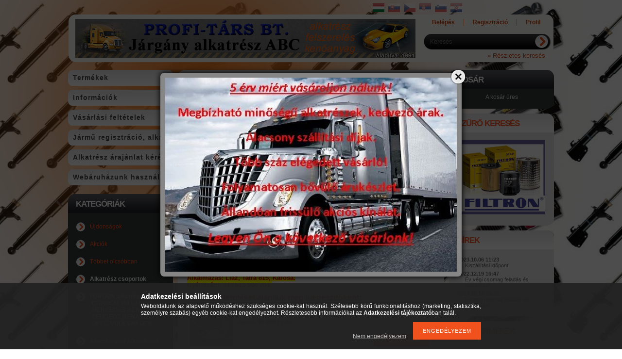

--- FILE ---
content_type: text/html; charset=UTF-8
request_url: https://profi-tars.hu/liaz-kuplungrasegito
body_size: 24274
content:
<!DOCTYPE html PUBLIC "-//W3C//DTD XHTML 1.0 Transitional//EN" "http://www.w3.org/TR/xhtml1/DTD/xhtml1-transitional.dtd">
<html xmlns="http://www.w3.org/1999/xhtml" lang="hu" xml:lang="hu" lang="hu" xml:lang="hu" style="background-image:url(https://profi-tars.hu/shop_pic.php?time=1448580716&width=[element_width]&height=[element_height]&design_element=background_slide_5.png);">
<head>
<meta http-equiv="Content-Type" content="text/html; charset=utf-8">
<meta http-equiv="Content-Language" content="HU">
<meta http-equiv="Cache-Control" content="no-cache">
<meta name="description" content="Liaz kuplung rásegítő felújított, utángyártott vagy gyári T815, Karosa, Vásárolható felújított, utángyártott, megrendelésre gyári. Felújítotthoz felújításra alk">
<meta name="robots" content="index, follow">
<meta http-equiv="X-UA-Compatible" content="IE=Edge">
<meta property="og:site_name" content="Járgány alkatrész ABC" />
<meta property="og:title" content="liaz kuplungrasegito, - Skoda,Liaz,Tátra,Bss és kamion alkat">
<meta property="og:description" content="Liaz kuplung rásegítő felújított, utángyártott vagy gyári T815, Karosa, Vásárolható felújított, utángyártott, megrendelésre gyári. Felújítotthoz felújításra alk">
<meta property="og:type" content="product">
<meta property="og:url" content="https://profi-tars.hu/liaz-kuplungrasegito">
<meta property="og:image" content="https://profi-tars.hu/img/7431/341195013/341195013.jpg">
<meta property="fb:admins" content="316110441818302">
<meta name="theme-color" content="#2e0ced">
<meta name="msapplication-TileColor" content="#2e0ced">

<title>liaz kuplungrasegito, - Skoda,Liaz,Tátra,Bss és kamion alkat</title>


<script type="text/javascript">
var service_type="shop";
var shop_url_main="https://profi-tars.hu";
var actual_lang="hu";
var money_len="0";
var money_thousend=" ";
var money_dec=",";
var shop_id=7431;
var unas_design_url="https:"+"/"+"/"+"profi-tars.hu"+"/"+"!common_design"+"/"+"base"+"/"+"000900"+"/";
var unas_design_code='000900';
var unas_base_design_code='1';
var unas_design_ver=2;
var unas_design_subver=0;
var unas_shop_url='https://profi-tars.hu';
var config_plus=new Array();
config_plus['product_tooltip']=1;
config_plus['cart_redirect']=1;
config_plus['money_type']='Ft';
config_plus['money_type_display']='Ft';
var lang_text=new Array();

var UNAS = UNAS || {};
UNAS.shop={"base_url":'https://profi-tars.hu',"domain":'profi-tars.hu',"username":'liazalkatresz.unas.hu',"id":7431,"lang":'hu',"currency_type":'Ft',"currency_code":'HUF',"currency_rate":'1',"currency_length":0,"base_currency_length":0,"canonical_url":'https://profi-tars.hu/liaz-kuplungrasegito'};
UNAS.design={"code":'000900',"page":'artdet'};
UNAS.api_auth="a2ae1f4f2449e253c5653f4abee29ee6";
UNAS.customer={"email":'',"id":0,"group_id":0,"without_registration":0};
UNAS.shop["category_id"]="235859";
UNAS.shop["sku"]="341195013";
UNAS.shop["product_id"]="31300423";
UNAS.shop["only_private_customer_can_purchase"] = false;
 

UNAS.text = {
    "button_overlay_close": `Bezár`,
    "popup_window": `Felugró ablak`,
    "list": `lista`,
    "updating_in_progress": `frissítés folyamatban`,
    "updated": `frissítve`,
    "is_opened": `megnyitva`,
    "is_closed": `bezárva`,
    "deleted": `törölve`,
    "consent_granted": `hozzájárulás megadva`,
    "consent_rejected": `hozzájárulás elutasítva`,
    "field_is_incorrect": `mező hibás`,
    "error_title": `Hiba!`,
    "product_variants": `termék változatok`,
    "product_added_to_cart": `A termék a kosárba került`,
    "product_added_to_cart_with_qty_problem": `A termékből csak [qty_added_to_cart] [qty_unit] került kosárba`,
    "product_removed_from_cart": `A termék törölve a kosárból`,
    "reg_title_name": `Név`,
    "reg_title_company_name": `Cégnév`,
    "number_of_items_in_cart": `Kosárban lévő tételek száma`,
    "cart_is_empty": `A kosár üres`,
    "cart_updated": `A kosár frissült`
};


UNAS.text["delete_from_compare"]= `Törlés összehasonlításból`;
UNAS.text["comparison"]= `Összehasonlítás`;

UNAS.text["delete_from_favourites"]= `Törlés a kedvencek közül`;
UNAS.text["add_to_favourites"]= `Kedvencekhez`;






window.lazySizesConfig=window.lazySizesConfig || {};
window.lazySizesConfig.loadMode=1;
window.lazySizesConfig.loadHidden=false;

window.dataLayer = window.dataLayer || [];
function gtag(){dataLayer.push(arguments)};
gtag('js', new Date());
</script>

<script src="https://profi-tars.hu/!common_packages/jquery/jquery-1.7.2.js?mod_time=1690980618" type="text/javascript"></script>
<script src="https://profi-tars.hu/!common_packages/jquery/plugins/shadowbox3/shadowbox.js?mod_time=1690980618" type="text/javascript"></script>
<script src="https://profi-tars.hu/!common_packages/jquery/plugins/jqzoom/jqzoom.js?mod_time=1690980618" type="text/javascript"></script>
<script src="https://profi-tars.hu/!common_packages/jquery/plugins/bgiframe/bgiframe.js?mod_time=1690980618" type="text/javascript"></script>
<script src="https://profi-tars.hu/!common_packages/jquery/plugins/ajaxqueue/ajaxqueue.js?mod_time=1690980618" type="text/javascript"></script>
<script src="https://profi-tars.hu/!common_packages/jquery/plugins/color/color.js?mod_time=1690980618" type="text/javascript"></script>
<script src="https://profi-tars.hu/!common_packages/jquery/plugins/autocomplete/autocomplete.js?mod_time=1751452520" type="text/javascript"></script>
<script src="https://profi-tars.hu/!common_packages/jquery/plugins/cookie/cookie.js?mod_time=1690980618" type="text/javascript"></script>
<script src="https://profi-tars.hu/!common_packages/jquery/plugins/tools/tools-1.2.7.js?mod_time=1690980618" type="text/javascript"></script>
<script src="https://profi-tars.hu/!common_packages/jquery/plugins/nivoslider/nivoslider.js?mod_time=1690980618" type="text/javascript"></script>
<script src="https://profi-tars.hu/!common_packages/jquery/own/shop_common/exploded/common.js?mod_time=1764831094" type="text/javascript"></script>
<script src="https://profi-tars.hu/!common_packages/jquery/own/shop_common/exploded/common_overlay.js?mod_time=1754986322" type="text/javascript"></script>
<script src="https://profi-tars.hu/!common_packages/jquery/own/shop_common/exploded/common_shop_popup.js?mod_time=1754991412" type="text/javascript"></script>
<script src="https://profi-tars.hu/!common_packages/jquery/own/shop_common/exploded/common_start_checkout.js?mod_time=1752056294" type="text/javascript"></script>
<script src="https://profi-tars.hu/!common_packages/jquery/own/shop_common/exploded/design_1500.js?mod_time=1725525511" type="text/javascript"></script>
<script src="https://profi-tars.hu/!common_packages/jquery/own/shop_common/exploded/function_change_address_on_order_methods.js?mod_time=1752056294" type="text/javascript"></script>
<script src="https://profi-tars.hu/!common_packages/jquery/own/shop_common/exploded/function_check_password.js?mod_time=1751452520" type="text/javascript"></script>
<script src="https://profi-tars.hu/!common_packages/jquery/own/shop_common/exploded/function_check_zip.js?mod_time=1767692286" type="text/javascript"></script>
<script src="https://profi-tars.hu/!common_packages/jquery/own/shop_common/exploded/function_compare.js?mod_time=1751452520" type="text/javascript"></script>
<script src="https://profi-tars.hu/!common_packages/jquery/own/shop_common/exploded/function_customer_addresses.js?mod_time=1725525511" type="text/javascript"></script>
<script src="https://profi-tars.hu/!common_packages/jquery/own/shop_common/exploded/function_delivery_point_select.js?mod_time=1751452520" type="text/javascript"></script>
<script src="https://profi-tars.hu/!common_packages/jquery/own/shop_common/exploded/function_favourites.js?mod_time=1725525511" type="text/javascript"></script>
<script src="https://profi-tars.hu/!common_packages/jquery/own/shop_common/exploded/function_infinite_scroll.js?mod_time=1758625002" type="text/javascript"></script>
<script src="https://profi-tars.hu/!common_packages/jquery/own/shop_common/exploded/function_language_and_currency_change.js?mod_time=1751452520" type="text/javascript"></script>
<script src="https://profi-tars.hu/!common_packages/jquery/own/shop_common/exploded/function_param_filter.js?mod_time=1764233415" type="text/javascript"></script>
<script src="https://profi-tars.hu/!common_packages/jquery/own/shop_common/exploded/function_postsale.js?mod_time=1751452520" type="text/javascript"></script>
<script src="https://profi-tars.hu/!common_packages/jquery/own/shop_common/exploded/function_product_print.js?mod_time=1725525511" type="text/javascript"></script>
<script src="https://profi-tars.hu/!common_packages/jquery/own/shop_common/exploded/function_product_subscription.js?mod_time=1751452520" type="text/javascript"></script>
<script src="https://profi-tars.hu/!common_packages/jquery/own/shop_common/exploded/function_recommend.js?mod_time=1751452520" type="text/javascript"></script>
<script src="https://profi-tars.hu/!common_packages/jquery/own/shop_common/exploded/function_saved_cards.js?mod_time=1751452520" type="text/javascript"></script>
<script src="https://profi-tars.hu/!common_packages/jquery/own/shop_common/exploded/function_saved_filter_delete.js?mod_time=1751452520" type="text/javascript"></script>
<script src="https://profi-tars.hu/!common_packages/jquery/own/shop_common/exploded/function_search_smart_placeholder.js?mod_time=1751452520" type="text/javascript"></script>
<script src="https://profi-tars.hu/!common_packages/jquery/own/shop_common/exploded/function_vote.js?mod_time=1725525511" type="text/javascript"></script>
<script src="https://profi-tars.hu/!common_packages/jquery/own/shop_common/exploded/page_cart.js?mod_time=1767791927" type="text/javascript"></script>
<script src="https://profi-tars.hu/!common_packages/jquery/own/shop_common/exploded/page_customer_addresses.js?mod_time=1768291154" type="text/javascript"></script>
<script src="https://profi-tars.hu/!common_packages/jquery/own/shop_common/exploded/page_order_checkout.js?mod_time=1725525511" type="text/javascript"></script>
<script src="https://profi-tars.hu/!common_packages/jquery/own/shop_common/exploded/page_order_details.js?mod_time=1725525511" type="text/javascript"></script>
<script src="https://profi-tars.hu/!common_packages/jquery/own/shop_common/exploded/page_order_methods.js?mod_time=1760086916" type="text/javascript"></script>
<script src="https://profi-tars.hu/!common_packages/jquery/own/shop_common/exploded/page_order_return.js?mod_time=1725525511" type="text/javascript"></script>
<script src="https://profi-tars.hu/!common_packages/jquery/own/shop_common/exploded/page_order_send.js?mod_time=1725525511" type="text/javascript"></script>
<script src="https://profi-tars.hu/!common_packages/jquery/own/shop_common/exploded/page_order_subscriptions.js?mod_time=1751452520" type="text/javascript"></script>
<script src="https://profi-tars.hu/!common_packages/jquery/own/shop_common/exploded/page_order_verification.js?mod_time=1752056294" type="text/javascript"></script>
<script src="https://profi-tars.hu/!common_packages/jquery/own/shop_common/exploded/page_product_details.js?mod_time=1751452520" type="text/javascript"></script>
<script src="https://profi-tars.hu/!common_packages/jquery/own/shop_common/exploded/page_product_list.js?mod_time=1725525511" type="text/javascript"></script>
<script src="https://profi-tars.hu/!common_packages/jquery/own/shop_common/exploded/page_product_reviews.js?mod_time=1751452520" type="text/javascript"></script>
<script src="https://profi-tars.hu/!common_packages/jquery/own/shop_common/exploded/page_reg.js?mod_time=1756187462" type="text/javascript"></script>
<script src="https://profi-tars.hu/!common_packages/jquery/plugins/hoverintent/hoverintent.js?mod_time=1690980618" type="text/javascript"></script>
<script src="https://profi-tars.hu/!common_packages/jquery/own/shop_tooltip/shop_tooltip.js?mod_time=1753441723" type="text/javascript"></script>
<script src="https://profi-tars.hu/!common_packages/jquery/plugins/simplyscroll/simplyscroll.js?mod_time=1690980618" type="text/javascript"></script>
<script src="https://profi-tars.hu/!common_packages/jquery/plugins/jcarousel/jcarousel.js?mod_time=1690980618" type="text/javascript"></script>

<link href="https://profi-tars.hu/!common_packages/jquery/plugins/autocomplete/autocomplete.css?mod_time=1690980618" rel="stylesheet" type="text/css">
<link href="https://profi-tars.hu/!common_packages/jquery/plugins/shadowbox3/shadowbox.css?mod_time=1690980618" rel="stylesheet" type="text/css">
<link href="https://profi-tars.hu/!common_packages/jquery/plugins/jqzoom/css/jqzoom.css?mod_time=1693894694" rel="stylesheet" type="text/css">
<link href="https://profi-tars.hu/!common_design/base/000001/css/common.css?mod_time=1763385136" rel="stylesheet" type="text/css">
<link href="https://profi-tars.hu/!common_design/base/000001/css/page.css?mod_time=1751452521" rel="stylesheet" type="text/css">
<link href="https://profi-tars.hu/!common_design/base/000001/css/page_artdet_2.css?mod_time=1751452521" rel="stylesheet" type="text/css">
<link href="https://profi-tars.hu/!common_design/base/000001/css/box.css?mod_time=1751452521" rel="stylesheet" type="text/css">
<link href="https://profi-tars.hu/!common_design/base/000900/css/layout.css?mod_time=1690980619" rel="stylesheet" type="text/css">
<link href="https://profi-tars.hu/!common_design/base/000001/css/design.css?mod_time=1690980619" rel="stylesheet" type="text/css">
<link href="https://profi-tars.hu/!common_design/base/000900/css/design_custom.css?mod_time=1690980619" rel="stylesheet" type="text/css">
<link href="https://profi-tars.hu/!common_design/base/000900/css/custom.css?mod_time=1690980619" rel="stylesheet" type="text/css">

<link href="https://profi-tars.hu/liaz-kuplungrasegito" rel="canonical">
    <link id="favicon-32x32" rel="icon" type="image/png" href="https://profi-tars.hu/!common_design/own/image/favicon_32x32.png" sizes="32x32">
    <link id="favicon-192x192" rel="icon" type="image/png" href="https://profi-tars.hu/!common_design/own/image/favicon_192x192.png" sizes="192x192">
            <link rel="apple-touch-icon" href="https://profi-tars.hu/!common_design/own/image/favicon_32x32.png" sizes="32x32">
        <link rel="apple-touch-icon" href="https://profi-tars.hu/!common_design/own/image/favicon_192x192.png" sizes="192x192">
        <script type="text/javascript">
        var google_consent=1;
    
        gtag('consent', 'default', {
           'ad_storage': 'denied',
           'ad_user_data': 'denied',
           'ad_personalization': 'denied',
           'analytics_storage': 'denied',
           'functionality_storage': 'denied',
           'personalization_storage': 'denied',
           'security_storage': 'granted'
        });

    
        gtag('consent', 'update', {
           'ad_storage': 'denied',
           'ad_user_data': 'denied',
           'ad_personalization': 'denied',
           'analytics_storage': 'denied',
           'functionality_storage': 'denied',
           'personalization_storage': 'denied',
           'security_storage': 'granted'
        });

        </script>
    <script async src="https://www.googletagmanager.com/gtag/js?id=UA-20597056-1"></script>    <script type="text/javascript">
    gtag('config', 'UA-20597056-1');

        </script>
        <script type="text/javascript">
    var google_analytics=1;

                gtag('event', 'view_item', {
              "currency": "HUF",
              "value": '49990',
              "items": [
                  {
                      "item_id": "341195013",
                      "item_name": "Liaz kuplung rásegítő felújított, utángyártott vagy gyári T815, Karosa",
                      "item_category": "LIAZ alkatrészek/Kuplung alkatrész",
                      "price": '49990'
                  }
              ],
              'non_interaction': true
            });
               </script>
       <script type="text/javascript">
        var google_ads=1;

                gtag('event','remarketing', {
            'ecomm_pagetype': 'product',
            'ecomm_prodid': ["341195013"],
            'ecomm_totalvalue': 49990        });
            </script>
    	<script type="text/javascript">
	/* <![CDATA[ */
	$(document).ready(function() {
       $(document).bind("contextmenu",function(e) {
            return false;
       });
	});
	/* ]]> */
	</script>
		<script type="text/javascript">
	/* <![CDATA[ */
	var omitformtags=["input", "textarea", "select"];
	omitformtags=omitformtags.join("|");
		
	function disableselect(e) {
		if (omitformtags.indexOf(e.target.tagName.toLowerCase())==-1) return false;
		if (omitformtags.indexOf(e.target.tagName.toLowerCase())==2) return false;
	}
		
	function reEnable() {
		return true;
	}
		
	if (typeof document.onselectstart!="undefined") {
		document.onselectstart=new Function ("return false");
	} else {
		document.onmousedown=disableselect;
		document.onmouseup=reEnable;
	}
	/* ]]> */
	</script>
	
    <script type="text/javascript">
    var facebook_pixel=1;
    /* <![CDATA[ */
        !function(f,b,e,v,n,t,s){if(f.fbq)return;n=f.fbq=function(){n.callMethod?
            n.callMethod.apply(n,arguments):n.queue.push(arguments)};if(!f._fbq)f._fbq=n;
            n.push=n;n.loaded=!0;n.version='2.0';n.queue=[];t=b.createElement(e);t.async=!0;
            t.src=v;s=b.getElementsByTagName(e)[0];s.parentNode.insertBefore(t,s)}(window,
                document,'script','//connect.facebook.net/en_US/fbevents.js');

        fbq('init', '200716686978914');
                fbq('track', 'PageView', {}, {eventID:'PageView.aXH9O51PxGTD1Ah5CtQjAwAAQ74'});
        
        fbq('track', 'ViewContent', {
            content_name: 'Liaz kuplung rásegítő felújított, utángyártott vagy gyári T815, Karosa',
            content_category: 'LIAZ alkatrészek > Kuplung alkatrész',
            content_ids: ['341195013'],
            contents: [{'id': '341195013', 'quantity': '1'}],
            content_type: 'product',
            value: 49990,
            currency: 'HUF'
        }, {eventID:'ViewContent.aXH9O51PxGTD1Ah5CtQjAwAAQ74'});

        
        $(document).ready(function() {
            $(document).on("addToCart", function(event, product_array){
                facebook_event('AddToCart',{
					content_name: product_array.name,
					content_category: product_array.category,
					content_ids: [product_array.sku],
					contents: [{'id': product_array.sku, 'quantity': product_array.qty}],
					content_type: 'product',
					value: product_array.price,
					currency: 'HUF'
				}, {eventID:'AddToCart.' + product_array.event_id});
            });

            $(document).on("addToFavourites", function(event, product_array){
                facebook_event('AddToWishlist', {
                    content_ids: [product_array.sku],
                    content_type: 'product'
                }, {eventID:'AddToFavourites.' + product_array.event_id});
            });
        });

    /* ]]> */
    </script>
<link rel="manifest" href="https://profi-tars.hu/manifest.json" />


<!-- Retargeting Tracking Code-->
<script type="text/javascript">
    (function(){
        ra_key = "KTB7DUK72AKHTZ";
        ra_params = {
            add_to_cart_button_id: "page_artdet_addtocart",
            price_label_id: "page_artdet_price",
        };
        var ra = document.createElement("script"); ra.type ="text/javascript"; ra.async = true; ra.src = ("https:" ==
        document.location.protocol ? "https://" : "http://") + "tracking.retargeting.biz/v3/rajs/" + ra_key + ".js";
        var s = document.getElementsByTagName("script")[0]; s.parentNode.insertBefore(ra,s);})();
        var _ra = _ra || {};
</script>


<!-- Retargeting Tracking Code-->
<script type="text/javascript">
    _ra.setCartUrlInfo = {
        "url": "https://profi-tars.hu/shop_cart.php"
    };
    if (_ra.ready !== undefined) {
        _ra.setCartUrl(_ra.setCartUrlInfo.url);
    }
</script>


<!-- Retargeting Tracking Code-->
<script type="text/javascript">
    _ra.sendProductInfo = {
        "id": "341195013",
        "name" : "Liaz kuplung rásegítő felújított, utángyártott vagy gyári T815, Karosa",
        "url": "https://profi-tars.hu/liaz-kuplungrasegito",
        "img": "https://profi-tars.hu/img/7431/341195013/230x250/341195013.jpg",
        "price": 49990,
        "promo": 0,
        "brand": false,
        "category": [
            {
                "id": 235859,
                "name": "Kuplung alkatrész",
                "parent": 594123,
                "breadcrumb": [
                {
                    "id": 594123,
                    "name": "LIAZ alkatrészek",
                    "parent": false
                }
                ]
            }
        ],
        inventory: {
            "variations":true,
            "stock": {
                "felújított": false,
                "utángyártott": false,
                "gyári": false
            }
        }
    };
    if (_ra.ready !== undefined) {
        _ra.sendProduct(_ra.sendProductInfo);
    }
</script>


<script type="text/javascript">
    window.addEventListener("DOMContentLoaded", function() {
      (function($) {
        $("#main_image").parent().click(function(){
            _ra.clickImageInfo = {
                "product_id": "341195013"
            };
            if (_ra.ready !== undefined) {
                _ra.clickImage(_ra.clickImageInfo.product_id);
            }
        });
      })(jQuery);
   });
</script>


<!-- Retargeting Tracking Code-->
<script type="text/javascript">
    window.addEventListener("DOMContentLoaded", function() {
      (function($) {
          $(document).on("addToCart", function(event, product_array){
              var act_full_variant_name="";
              if(product_array["variant_list1"]!=undefined){
                  act_full_variant_name=product_array["variant_list1"];
              }
              if(product_array["variant_list2"]!=undefined){
                  if(act_full_variant_name!="") act_full_variant_name+="-";
                  act_full_variant_name+=product_array["variant_list2"];
              }
              if(product_array["variant_list3"]!=undefined){
                  if(act_full_variant_name!="") act_full_variant_name+="-";
                  act_full_variant_name+=product_array["variant_list3"];
              }
              _ra.addToCartInfo = {
                  "product_id": product_array["sku"],
                  "quantity": product_array["qty"],
                  "variation": false
              };
              if(act_full_variant_name!=""){
                  _ra.addToCartInfo["variation"]=new Array();
                  _ra.addToCartInfo["variation"]["code"]=act_full_variant_name;
                  _ra.addToCartInfo["variation"]["stock"]=true;
                  _ra.addToCartInfo["variation"]["details"]=new Array();
                  if(product_array["variant_list1"]!=undefined) {
                      _ra.addToCartInfo["variation"]["details"][product_array["variant_list1"]]={
                          "category_name": product_array["variant_name1"],
                          "category": product_array["variant_name1"],
                          "value": product_array["variant_list1"]
                      }
                  }
                  if(product_array["variant_list2"]!=undefined) {
                      _ra.addToCartInfo["variation"]["details"][product_array["variant_list2"]]={
                          "category_name": product_array["variant_name2"],
                          "category": product_array["variant_name2"],
                          "value": product_array["variant_list2"]
                      }
                  }
                  if(product_array["variant_list3"]!=undefined) {
                      _ra.addToCartInfo["variation"]["details"][product_array["variant_list3"]]={
                          "category_name": product_array["variant_name3"],
                          "category": product_array["variant_name3"],
                          "value": product_array["variant_list3"]
                      }
                  }
              }
              if (_ra.ready !== undefined) {
                  _ra.addToCart(
                      _ra.addToCartInfo.product_id,
                      _ra.addToCartInfo.quantity,
                      _ra.addToCartInfo.variation
                  );
              }
          });
      })(jQuery);
   });
</script>


<!-- Retargeting Tracking Code-->
<script type="text/javascript">
$(document).on("removeFromCart", function(event, data){
    let details = {};
    if (data.variant_1_value != ""){
        details[data.variant_1_value] = {
            "category_name": data.variant_1_name,
            "category": data.variant_1_name,
            "value": data.variant_1_value,
        };
    }
    if (data.variant_1_value != ""){
        details[data.variant_2_value]= {
            "category_name": data.variant_2_name,
            "category": data.variant_2_name,
            "value": data.variant_2_value,
        };
    }
    if (data.variant_3_value != ""){
        details[data.variant_3_value]= {
            "category_name": data.variant_3_name,
            "category": data.variant_3_name,
            "value": data.variant_3_value,
        };
    }
    
    var act_full_variant_name="";
    if (data.variant_1_value != ""){
        act_full_variant_name=data.variant_1_value;
    }
    if (data.variant_2_value != ""){
        act_full_variant_name=data.variant_2_value;
    }
    if (data.variant_3_value != ""){
        act_full_variant_name=data.variant_3_value;
    }
    if(act_full_variant_name==""){
        _ra.removeFromCartInfo = {
            "product_id": data.sku,
            "quantity": data.qty,
            "variation": false
        };
    } else {
        _ra.removeFromCartInfo = {
            "product_id": data.sku,
            "quantity": data.qty,
            "variation": {
                "code": act_full_variant_name,
                "stock": true,
                "details": details
            }
        };
    }
    if (_ra.ready !== undefined) {
        _ra.removeFromCart(
            _ra.removeFromCartInfo.product_id,
            _ra.removeFromCartInfo.quantity,
            _ra.removeFromCartInfo.variation
        );
    }
});
</script>


<!-- Retargeting Tracking Code-->
<script type="text/javascript">
    window.addEventListener("DOMContentLoaded", function() {
      (function($) {
          $(document).on("changeVariant", function(event, product_array){
              var act_full_variant_name="";
              if(product_array["variant_list1"]!=undefined){
                  act_full_variant_name=product_array["variant_list1"];
              }
              if(product_array["variant_list2"]!=undefined){
                  if(act_full_variant_name!="") act_full_variant_name+="-";
                  act_full_variant_name+=product_array["variant_list2"];
              }
              if(product_array["variant_list3"]!=undefined){
                  if(act_full_variant_name!="") act_full_variant_name+="-";
                  act_full_variant_name+=product_array["variant_list3"];
              }
              _ra.setVariationInfo = {
                  "product_id": product_array["sku"],
                  "variation": false
              };
              if(act_full_variant_name!=""){
                  _ra.setVariationInfo["variation"]=new Array();
                  _ra.setVariationInfo["variation"]["code"]=act_full_variant_name;
                  _ra.setVariationInfo["variation"]["stock"]=true;
                  _ra.setVariationInfo["variation"]["details"]=new Array();
                  if(product_array["variant_list1"]!=undefined) {
                      _ra.setVariationInfo["variation"]["details"][product_array["variant_list1"]]={
                          "category_name": product_array["variant_name1"],
                          "category": product_array["variant_name1"],
                          "value": product_array["variant_list1"]
                      }
                  }
                  if(product_array["variant_list2"]!=undefined) {
                      _ra.setVariationInfo["variation"]["details"][product_array["variant_list2"]]={
                          "category_name": product_array["variant_name2"],
                          "category": product_array["variant_name2"],
                          "value": product_array["variant_list2"]
                      }
                  }
                  if(product_array["variant_list3"]!=undefined) {
                      _ra.setVariationInfo["variation"]["details"][product_array["variant_list3"]]={
                          "category_name": product_array["variant_name3"],
                      "category": product_array["variant_name3"],
                          "value": product_array["variant_list3"]
                      }
                  }
              }
              if (_ra.ready !== undefined) {
                  _ra.setVariation(
                      _ra.setVariationInfo.product_id,
                      _ra.setVariationInfo.variation
                  );
              }
          });
      })(jQuery);
   });
</script>


<!-- Retargeting Tracking Code-->
<script type="text/javascript">
    window.addEventListener("DOMContentLoaded", function() {
      (function($) {
          $(document).on("addToFavourites", function(event, product_array){
              _ra.addToWishlistInfo = {
                  "product_id": product_array["sku"]
              };
              if (_ra.ready !== undefined) {
                  _ra.addToWishlist(_ra.addToWishlistInfo.product_id);
              }
          });
      })(jQuery);
   });
</script>

</head>

<body class='design_ver2' id="ud_shop_artdet" style="background-image:url(https://profi-tars.hu/shop_pic.php?time=1448580716&width=[element_width]&height=[element_height]&design_element=background_slide_5.png);">
    <div id="fb-root"></div>
    <script>
        window.fbAsyncInit = function() {
            FB.init({
                xfbml            : true,
                version          : 'v22.0'
            });
        };
    </script>
    <script async defer crossorigin="anonymous" src="https://connect.facebook.net/hu_HU/sdk.js"></script>
    <div id="image_to_cart" style="display:none; position:absolute; z-index:100000;"></div>
<div class="overlay_common overlay_warning" id="overlay_cart_add"></div>
<script type="text/javascript">$(document).ready(function(){ overlay_init("cart_add",{"onBeforeLoad":false}); });</script>
<div id="overlay_login_outer"></div>	
	<script type="text/javascript">
	$(document).ready(function(){
	    var login_redir_init="";

		$("#overlay_login_outer").overlay({
			onBeforeLoad: function() {
                var login_redir_temp=login_redir_init;
                if (login_redir_act!="") {
                    login_redir_temp=login_redir_act;
                    login_redir_act="";
                }

									$.ajax({
						type: "GET",
						async: true,
						url: "https://profi-tars.hu/shop_ajax/ajax_popup_login.php",
						data: {
							shop_id:"7431",
							lang_master:"hu",
                            login_redir:login_redir_temp,
							explicit:"ok",
							get_ajax:"1"
						},
						success: function(data){
							$("#overlay_login_outer").html(data);
							if (unas_design_ver >= 5) $("#overlay_login_outer").modal('show');
							$('#overlay_login1 input[name=shop_pass_login]').keypress(function(e) {
								var code = e.keyCode ? e.keyCode : e.which;
								if(code.toString() == 13) {		
									document.form_login_overlay.submit();		
								}	
							});	
						}
					});
								},
			top: 200,
			mask: {
	color: "#000000",
	loadSpeed: 200,
	maskId: "exposeMaskOverlay",
	opacity: 0.7
},
			closeOnClick: (config_plus['overlay_close_on_click_forced'] === 1),
			onClose: function(event, overlayIndex) {
				$("#login_redir").val("");
			},
			load: false
		});
		
			});
	function overlay_login() {
		$(document).ready(function(){
			$("#overlay_login_outer").overlay().load();
		});
	}
	function overlay_login_remind() {
        if (unas_design_ver >= 5) {
            $("#overlay_remind").overlay().load();
        } else {
            $(document).ready(function () {
                $("#overlay_login_outer").overlay().close();
                setTimeout('$("#overlay_remind").overlay().load();', 250);
            });
        }
	}

    var login_redir_act="";
    function overlay_login_redir(redir) {
        login_redir_act=redir;
        $("#overlay_login_outer").overlay().load();
    }
	</script>  
	<div class="overlay_common overlay_info" id="overlay_remind"></div>
<script type="text/javascript">$(document).ready(function(){ overlay_init("remind",[]); });</script>

	<script type="text/javascript">
    	function overlay_login_error_remind() {
		$(document).ready(function(){
			load_login=0;
			$("#overlay_error").overlay().close();
			setTimeout('$("#overlay_remind").overlay().load();', 250);	
		});
	}
	</script>  
	<div class="overlay_common overlay_info" id="overlay_newsletter"></div>
<script type="text/javascript">$(document).ready(function(){ overlay_init("newsletter",[]); });</script>

<script type="text/javascript">
function overlay_newsletter() {
    $(document).ready(function(){
        $("#overlay_newsletter").overlay().load();
    });
}
</script>
<div class="overlay_common overlay_error" id="overlay_script"></div>
<script type="text/javascript">$(document).ready(function(){ overlay_init("script",[]); });</script>
    <script>
    $(document).ready(function() {
        $.ajax({
            type: "GET",
            url: "https://profi-tars.hu/shop_ajax/ajax_stat.php",
            data: {master_shop_id:"7431",get_ajax:"1"}
        });
    });
    </script>
    

<div id='banner_popup_content'><div class="banner_popup" id="banner_popup_overlay" style="width:600px; height:400px;"><!-- UnasElement {type:slide} -->
<div id="banner_popup_slide" class="nivoSlider" style="width:600px; height:400px;">
	<a id="banner_popup_slide_1" href="https://profi-tars.hu/"><img src="https://profi-tars.hu/shop_pic.php?time=1608316653&width=600&height=400&design_element=banner_popup_slide_1.jpg" width="600" height="400" border="0" title="5 érv" alt="5 érv" style="width:600px; height:400px;" /></a>
</div>
</div><script type="text/javascript">
<!--
$(document).ready(function(){
		setTimeout( function() {
			$("#banner_popup_overlay").overlay({
				mask: {
					color: "#000000",
					loadSpeed: 300,
					opacity: 0.7
				},
				top: 150,
				load: true
			});
		}, 1000 );
});
// -->
</script>
</div>



<div id="container">
	
	<div id="header">
    	<div id="header_top">
          <div id="money_lang">
            <div id="money"></div>
            <div id="lang">
<div id='box_lang_content' class='box_content'>

    
    <script type="text/javascript">
$(document).ready(function(){
	$(".box_lang_flag").fadeTo(0, 0.6);
	$(".box_lang_flag").hover(function() {
		$(this).fadeTo(0, 1);
	},function(){
		$(this).fadeTo(0, 0.5);
	});
});
</script>

    <div class='box_lang_type_flag'>
        <a id="box_lang_hu" data-lang="hu" href="#" data-uri="/liaz-kuplungrasegito" onclick="location.href='https://profi-tars.hu'+$(this).data('uri')" class="text_small box_lang_a_select" title="Hungarian" rel="nofollow"><img src="https://profi-tars.hu/!common_design/own/image/icon/flag/30x22/hu.gif" alt="Hungarian" title="Hungarian"  width="24"  height="18"  class="box_lang_flag_select" /></a><a id="box_lang_sk" data-lang="sk" href="#" data-uri="/sk/liaz-kuplungrasegito" onclick="location.href='https://profi-tars.hu'+$(this).data('uri')" class="text_small" title="Slovak" rel="nofollow"><img src="https://profi-tars.hu/!common_design/own/image/icon/flag/30x22/sk.gif" alt="Slovak" title="Slovak"  width="24"  height="18"  class="box_lang_flag" /></a><a id="box_lang_cz" data-lang="cz" href="#" data-uri="/cz/liaz-kuplungrasegito" onclick="location.href='https://profi-tars.hu'+$(this).data('uri')" class="text_small" title="Ceština" rel="nofollow"><img src="https://profi-tars.hu/!common_design/own/image/icon/flag/30x22/cz.gif" alt="Ceština" title="Ceština"  width="24"  height="18"  class="box_lang_flag" /></a><a id="box_lang_rs" data-lang="rs" href="#" data-uri="/rs/liaz-kuplungrasegito" onclick="location.href='https://profi-tars.hu'+$(this).data('uri')" class="text_small" title="Serbian" rel="nofollow"><img src="https://profi-tars.hu/!common_design/own/image/icon/flag/30x22/rs.gif" alt="Serbian" title="Serbian"  width="24"  height="18"  class="box_lang_flag" /></a><a id="box_lang_si" data-lang="si" href="#" data-uri="/si/liaz-kuplungrasegito" onclick="location.href='https://profi-tars.hu'+$(this).data('uri')" class="text_small" title="Slovenšcina" rel="nofollow"><img src="https://profi-tars.hu/!common_design/own/image/icon/flag/30x22/si.gif" alt="Slovenšcina" title="Slovenšcina"  width="24"  height="18"  class="box_lang_flag" /></a><a id="box_lang_hr" data-lang="hr" href="#" data-uri="/hr/liaz-kuplungrasegito" onclick="location.href='https://profi-tars.hu'+$(this).data('uri')" class="text_small" title="Hrvatski" rel="nofollow"><img src="https://profi-tars.hu/!common_design/own/image/icon/flag/30x22/hr.gif" alt="Hrvatski" title="Hrvatski"  width="24"  height="18"  class="box_lang_flag" /></a><a id="box_lang_de" data-lang="de" href="#" data-uri="/de/liaz-kuplungrasegito" onclick="location.href='https://profi-tars.hu'+$(this).data('uri')" class="text_small" title="Deutsch" rel="nofollow"><img src="https://profi-tars.hu/!common_design/own/image/icon/flag/30x22/de.gif" alt="Deutsch" title="Deutsch"  width="24"  height="18"  class="box_lang_flag" /></a><a id="box_lang_en" data-lang="en" href="#" data-uri="/en/liaz-kuplungrasegito" onclick="location.href='https://profi-tars.hu'+$(this).data('uri')" class="text_small" title="English" rel="nofollow"><img src="https://profi-tars.hu/!common_design/own/image/icon/flag/30x22/en.gif" alt="English" title="English"  width="24"  height="18"  class="box_lang_flag" /></a><a id="box_lang_pl" data-lang="pl" href="#" data-uri="/pl/liaz-kuplungrasegito" onclick="location.href='https://profi-tars.hu'+$(this).data('uri')" class="text_small" title="Polski" rel="nofollow"><img src="https://profi-tars.hu/!common_design/own/image/icon/flag/30x22/pl.gif" alt="Polski" title="Polski"  width="24"  height="18"  class="box_lang_flag" /></a><a id="box_lang_bg" data-lang="bg" href="#" data-uri="/bg/liaz-kuplungrasegito" onclick="location.href='https://profi-tars.hu'+$(this).data('uri')" class="text_small" title="Български" rel="nofollow"><img src="https://profi-tars.hu/!common_design/own/image/icon/flag/30x22/bg.gif" alt="Български" title="Български"  width="24"  height="18"  class="box_lang_flag" /></a><a id="box_lang_ro" data-lang="ro" href="#" data-uri="/ro/liaz-kuplungrasegito" onclick="location.href='https://profi-tars.hu'+$(this).data('uri')" class="text_small" title="Română" rel="nofollow"><img src="https://profi-tars.hu/!common_design/own/image/icon/flag/30x22/ro.gif" alt="Română" title="Română"  width="24"  height="18"  class="box_lang_flag" /></a><a id="box_lang_ua" data-lang="ua" href="#" data-uri="/ua/liaz-kuplungrasegito" onclick="location.href='https://profi-tars.hu'+$(this).data('uri')" class="text_small" title="Український" rel="nofollow"><img src="https://profi-tars.hu/!common_design/own/image/icon/flag/30x22/ua.gif" alt="Український" title="Український"  width="24"  height="18"  class="box_lang_flag" /></a>
    </div>
    

    

</div>
</div>
            <div class="clear_fix"></div>
          </div>
        </div>	
    	<div id="header_container">
        	<div id="header_container_left">
            	<div id="logo"><div id='head_content'><!-- UnasElement {type:slide} -->
<div id="head_slide" class="nivoSlider" style="width:700px; height:80px;">
	<a id="head_slide_0" href="https://profi-tars.hu/"><img src="https://profi-tars.hu/shop_pic.php?time=1448824843&width=700&height=80&design_element=head_slide_0.jpg" width="700" height="80" border="0" title="" alt="" style="width:700px; height:80px;" /></a>
</div>
</div></div>
            </div>
            <div id="header_container_right">
            	<div id="menu_top">
                	<ul>
						<li class="login">
    
        
            
                <script type='text/javascript'>
                    function overlay_login() {
                        $(document).ready(function(){
                            $("#overlay_login_outer").overlay().load();
                        });
                    }
                </script>
                <a href="javascript:overlay_login();" class="text_normal">Belépés</a>
            

            
        

        
        

        

    
</li>
                        <li><a href="https://profi-tars.hu/shop_reg.php"><strong>Regisztráció</strong></a></li>                    
                        <li><a href="https://profi-tars.hu/shop_order_track.php"><strong>Profil</strong></a>	</li>
                    </ul>         
                </div>
                <div id="search"><div id='box_search_content' class='box_content'>
    <form name="form_include_search" id="form_include_search" action="https://profi-tars.hu/shop_search.php" method="get">
        <div class='box_search_field'><label><span class="text_small">Kifejezés:</span></label><span class="text_input"><input name="q" id="box_search_input" type="text" maxlength="255" class="text_small js-search-input" value="" placeholder="Keresés" /></span></div>
        <div class='box_search_button'><span class="text_button"><input type="submit" value="" class="text_small" /></span></div>
    </form>
</div></div>
                <div class="clear_fix"></div>
                <div id="adv_search"><a href="https://profi-tars.hu/shop_searchcomplex.php"><strong>&raquo; Részletes keresés</strong></a></div>
            </div>  
            <div class="clear_fix"></div>     
        </div>	
        <div id="header_bottom"><!-- --></div>

    </div>
    
    <div id="content">
    	<div id="content_top"><!-- --></div>
        <div id="content_container_outer"><div id="content_container"><div id="content_container_inner">    	
            <div id="left">
                <div id="menu">
                    <div class="menu_top"><!-- --></div>	
                    <div class="menu_container">
                    	<div id="menu_shop"><div id="menu_content4"><ul><li class="menu_item_1"><span class="menu_item_inner"><a href="https://profi-tars.hu/sct/0/"><strong>Termékek</strong></a></span></li><li class="menu_item_2"><span class="menu_item_inner"><a href="https://profi-tars.hu/shop_contact.php"><strong>Információk</strong></a></span></li><li class="menu_item_3"><span class="menu_item_inner"><a href="https://profi-tars.hu/shop_help.php"><strong>Vásárlási feltételek</strong></a></span></li></ul></div></div>
                        <div id="menu_cms"><div id="menu_content5"><ul><li class="menu_item_plus menu_item_1" id="menu_item_id_781129"><span class="menu_item_inner"><a href="https://profi-tars.hu/jarmu_regisztracio" target="_top"><strong>Jármű regisztráció, alkatrész rendelés</strong></a></span></li><li class="menu_item_plus menu_item_2" id="menu_item_id_833124"><span class="menu_item_inner"><a href="https://profi-tars.hu/spg/833124/Alkatresz-arajanlat-keres" target="_top"><strong>Alkatrész árajánlat kérés</strong></a></span></li><li class="menu_item_plus menu_item_3" id="menu_item_id_757871"><span class="menu_item_inner"><a href="https://profi-tars.hu/spg/757871/Webaruhazunk-hasznalata" target="_top"><strong>Webáruházunk használata</strong></a></span></li></ul></div></div>
                    </div>
						<script>
						   $("#menu_cms ul a").each (function(){
							   	if ($($(this).parents("li:first").find("ul.menu_content_sub")).length!=0) {
									$(this).attr("Onclick","return false");
								}	
							});
							$("#menu_cms ul a").click(function () {
								var ul_div=$(this).parents("li:first").find("ul.menu_content_sub:first");
								if ($(ul_div).length!=0) {
									if ($(ul_div).attr("class").indexOf("opened")!=-1){
										$(ul_div).removeClass("opened");
										$(ul_div).hide();		
									} else {
										$(ul_div).addClass("opened");
										$(ul_div).show();
									}
								}
						   });	
                        </script>                    
                    <div class="menu_bottom"><!-- --></div>
                </div>
            
                <div id="box_left">
                    <div id='box_container_shop_cat' class='box_container_1'>
                    <div class="box_left_top"><!-- --></div>
                    <div class="box_left_title">Kategóriák</div>
                    <div class="box_left_container"><div id='box_cat_content' class='box_content box_cat_type_normal'><ul id='box_cat_main'><li id='box_cat_spec_new'><span class='box_cat_spec'><a href='https://profi-tars.hu/shop_artspec.php?artspec=2' class='text_small'><span class='text_color_fault'>Újdonságok</span></a></span></li><li id='box_cat_spec_akcio'><span class='box_cat_spec'><a href='https://profi-tars.hu/shop_artspec.php?artspec=1' class='text_small'><span class='text_color_fault'>Akciók</span></a></span></li><li id='box_cat_spec_qty'><span class='box_cat_spec'><a href='https://profi-tars.hu/shop_artspec.php?artspec=10' class='text_small'><span class='text_color_fault'>Többet olcsóbban</span></a></span></li><li id='box_cat_1_585615' class=' hasChildren'><span class='text_small box_cat_style0 box_cat_level0 text_style_strong'><a href='https://profi-tars.hu/sct/585615/Alkatresz-csoportok' class='text_small text_style_strong box_cat_click_level0' >Alkatrész csoportok</a></span></li><li id='box_cat_1_138362' class=' hasChildren'><span class='text_small box_cat_style0 box_cat_level0 text_style_strong'><a href='https://profi-tars.hu/furgon-alkatresz' class='text_small text_style_strong box_cat_click_level0' >FURGON alkatrészek CITROEN, FIAT, FORD, MERCEDES-BENZ, PEUGEOT, RENAULT, OPEL, VOLKSWAGEN</a></span></li><li id='box_cat_1_637476' class=' hasChildren'><span class='text_small box_cat_style0 box_cat_level0 text_style_strong'><a href='https://profi-tars.hu/auto-alkatresz' class='text_small text_style_strong box_cat_click_level0' >Személyautó alkatrészek</a></span></li><li id='box_cat_1_594123' class=' open'><span class='text_small box_cat_style0 box_cat_level0 text_style_strong'><a href='https://profi-tars.hu/liaz-alkatresz' class='text_small text_style_strong box_cat_click_level0' >LIAZ alkatrészek</a></span><ul><li id='box_cat_2_982967' class=' hasChildren'><span class='text_small box_cat_style1 box_cat_level2'><a href='https://profi-tars.hu/sct/982967/Csapagy-szimmering-ekszij-csavarok-anyak' class='text_small box_cat_click_level2' >Csapágy, szimmering, ékszíj, csavarok, anyák</a></span></li><li id='box_cat_2_274060' class=''><span class='text_small box_cat_style1 box_cat_level2'><a href='https://profi-tars.hu/liaz-diffi' class='text_small box_cat_click_level2' >Differenciál alkatrészek</a></span></li><li id='box_cat_2_867939' class=''><span class='text_small box_cat_style1 box_cat_level2'><a href='https://profi-tars.hu/liaz-elektromossag' class='text_small box_cat_click_level2' >Elektromos alkatrészek</a></span></li><li id='box_cat_2_359245' class=''><span class='text_small box_cat_style1 box_cat_level2'><a href='https://profi-tars.hu/liaz-fekszelepek' class='text_small box_cat_click_level2' >Fék és légszelepek</a></span></li><li id='box_cat_2_816922' class=''><span class='text_small box_cat_style1 box_cat_level2'><a href='https://profi-tars.hu/liaz-fek' class='text_small box_cat_click_level2' >Fék mechanikus alkatrészek </a></span></li><li id='box_cat_2_925899' class=''><span class='text_small box_cat_style1 box_cat_level2'><a href='https://profi-tars.hu/liaz-elso-futomu' class='text_small box_cat_click_level2' >Futómű alkatrészek ELSŐ</a></span></li><li id='box_cat_2_920371' class=''><span class='text_small box_cat_style1 box_cat_level2'><a href='https://profi-tars.hu/liaz-hatso-futomu' class='text_small box_cat_click_level2' >Futómű alkatrészek HÁTSÓ</a></span></li><li id='box_cat_2_513371' class=''><span class='text_small box_cat_style1 box_cat_level2'><a href='https://profi-tars.hu/liaz-fulke' class='text_small box_cat_click_level2' >Fülke alkatrészek</a></span></li><li id='box_cat_2_138889' class=''><span class='text_small box_cat_style1 box_cat_level2'><a href='https://profi-tars.hu/liaz-futes' class='text_small box_cat_click_level2' >Fűtés alkatrészek </a></span></li><li id='box_cat_2_417461' class=''><span class='text_small box_cat_style1 box_cat_level2'><a href='https://profi-tars.hu/liaz-hidraulika' class='text_small box_cat_click_level2' >Hidraulika és billentés alkatrészek</a></span></li><li id='box_cat_2_928261' class=''><span class='text_small box_cat_style1 box_cat_level2'><a href='https://profi-tars.hu/liaz-huto' class='text_small box_cat_click_level2' >Hűtő rendszer alkatrészek</a></span></li><li id='box_cat_2_919022' class=''><span class='text_small box_cat_style1 box_cat_level2'><a href='https://profi-tars.hu/liaz-kardan' class='text_small box_cat_click_level2' >Kardán alkatrészek</a></span></li><li id='box_cat_2_412411' class=''><span class='text_small box_cat_style1 box_cat_level2'><a href='https://profi-tars.hu/liaz-karosszeria' class='text_small box_cat_click_level2' >Karosszéria és felépitmény alkatrészek</a></span></li><li id='box_cat_2_154411' class=''><span class='text_small box_cat_style1 box_cat_level2'><a href='https://profi-tars.hu/liaz-kipufogo' class='text_small box_cat_click_level2' >Kipufogó alkatrészek</a></span></li><li id='box_cat_2_836245' class=''><span class='text_small box_cat_style1 box_cat_level2'><a href='https://profi-tars.hu/liaz-kormany' class='text_small box_cat_click_level2' >Kormány alkatrészek</a></span></li><li id='box_cat_2_235859' class=''><span class='text_small box_cat_style1 box_cat_level2 text_color_fault text_style_strong'><a href='https://profi-tars.hu/liaz-kuplung' class='text_small text_color_fault text_style_strong box_cat_click_level2' >Kuplung alkatrész</a></span></li><li id='box_cat_2_734676' class=''><span class='text_small box_cat_style1 box_cat_level2'><a href='https://profi-tars.hu/liaz-lampa' class='text_small box_cat_click_level2' >Lámpák (első,hátsó,index,helyzetjelző)</a></span></li><li id='box_cat_2_923953' class=' hasChildren'><span class='text_small box_cat_style1 box_cat_level2'><a href='https://profi-tars.hu/sct/923953/Motor-vizpumpa-kompresszor-alkatreszek' class='text_small box_cat_click_level2' >Motor, vízpumpa, kompresszor alkatrészek </a></span></li><li id='box_cat_2_720113' class=''><span class='text_small box_cat_style1 box_cat_level2'><a href='https://profi-tars.hu/liaz-nyeregszerkezet' class='text_small box_cat_click_level2' >Nyeregszerkezet alkatrészek</a></span></li><li id='box_cat_2_414455' class=''><span class='text_small box_cat_style1 box_cat_level2'><a href='https://profi-tars.hu/liaz-oninditok' class='text_small box_cat_click_level2' >Önindító és generátor alkatrészek</a></span></li><li id='box_cat_2_502864' class=''><span class='text_small box_cat_style1 box_cat_level2'><a href='https://profi-tars.hu/liaz-rugo' class='text_small box_cat_click_level2' >Rugó és alkatrészei</a></span></li><li id='box_cat_2_295065' class=''><span class='text_small box_cat_style1 box_cat_level2'><a href='https://profi-tars.hu/liaz-sebvalto' class='text_small box_cat_click_level2' >Sebességváltó alkatrészek</a></span></li><li id='box_cat_2_634257' class=''><span class='text_small box_cat_style1 box_cat_level2'><a href='https://profi-tars.hu/liaz-szuro' class='text_small box_cat_click_level2' >Szűrők, szűrőház alkatrészek</a></span></li><li id='box_cat_2_356778' class=' hasChildren'><span class='text_small box_cat_style1 box_cat_level2'><a href='https://profi-tars.hu/liaz-tomites' class='text_small box_cat_click_level2' >Tömítések tömítő gumik, </a></span></li><li id='box_cat_2_772631' class=''><span class='text_small box_cat_style1 box_cat_level2'><a href='https://profi-tars.hu/liaz-uzemanyag' class='text_small box_cat_click_level2' >Üzemanyag rendszer, adagoló és más alkatrészek</a></span></li><li id='box_cat_2_363013' class=''><span class='text_small box_cat_style1 box_cat_level2'><a href='https://profi-tars.hu/liaz-tukor' class='text_small box_cat_click_level2' >Visszapillantó tükör </a></span></li></ul></li><li id='box_cat_1_744272' class=' hasChildren'><span class='text_small box_cat_style0 box_cat_level0 text_style_strong'><a href='https://profi-tars.hu/sct/744272/LIAZ-18-L300-alkatreszek' class='text_small text_style_strong box_cat_click_level0' >LIAZ 18...... L300 alkatrészek</a></span></li><li id='box_cat_1_666774' class=' hasChildren'><span class='text_small box_cat_style0 box_cat_level0 text_style_strong'><a href='https://profi-tars.hu/sct/666774/MTS-Skoda-alkatreszek' class='text_small text_style_strong box_cat_click_level0' >MTS Skoda alkatrészek</a></span></li><li id='box_cat_1_662923' class=' hasChildren'><span class='text_small box_cat_style0 box_cat_level0 text_style_strong'><a href='https://profi-tars.hu/tatra-alkatresz' class='text_small text_style_strong box_cat_click_level0' >TATRA 815 és 148 alkatrészek</a></span></li><li id='box_cat_1_779636' class=' hasChildren'><span class='text_small box_cat_style0 box_cat_level0 text_style_strong'><a href='https://profi-tars.hu/sct/779636/POTKOCSI-BSS-PANAV-BPW-SAF-ROR-Kassbohrer-SCHMITZ' class='text_small text_style_strong box_cat_click_level0' >PÓTKOCSI BSS, PANAV, BPW, SAF, ROR, Kassbohrer, SCHMITZ, Fruehauf alkatrészek,</a></span></li><li id='box_cat_1_347870' class=' hasChildren'><span class='text_small box_cat_style0 box_cat_level0 text_style_strong'><a href='https://profi-tars.hu/potkocsi_tengely' class='text_small text_style_strong box_cat_click_level0' >Pótkocsi tengelyek </a></span></li><li id='box_cat_1_220786' class=' hasChildren'><span class='text_small box_cat_style0 box_cat_level0 text_style_strong'><a href='https://profi-tars.hu/kamion-felszereles' class='text_small text_style_strong box_cat_click_level0' >KAMION, pótkocsi felszerelés, felépítmény, kerék alkatrészek, rakomány rögzítés stb.</a></span></li><li id='box_cat_1_708362' class=' hasChildren'><span class='text_small box_cat_style0 box_cat_level0 text_style_strong'><a href='https://profi-tars.hu/daf-alkatresz' class='text_small text_style_strong box_cat_click_level0' >DAF alkatrészek</a></span></li><li id='box_cat_1_771053' class=' hasChildren'><span class='text_small box_cat_style0 box_cat_level0 text_style_strong'><a href='https://profi-tars.hu/iveco-alkatresz' class='text_small text_style_strong box_cat_click_level0' >IVECO alkatrészek</a></span></li><li id='box_cat_1_437359' class=' hasChildren'><span class='text_small box_cat_style0 box_cat_level0 text_style_strong'><a href='https://profi-tars.hu/man-alkatresz' class='text_small text_style_strong box_cat_click_level0' >MAN alkatrészek</a></span></li><li id='box_cat_1_411928' class=' hasChildren'><span class='text_small box_cat_style0 box_cat_level0 text_style_strong'><a href='https://profi-tars.hu/mercedes-alkatresz' class='text_small text_style_strong box_cat_click_level0' >Mercedes alkatrészek, szűrők</a></span></li><li id='box_cat_1_450710' class=' hasChildren'><span class='text_small box_cat_style0 box_cat_level0 text_style_strong'><a href='https://profi-tars.hu/renault-alkatresze' class='text_small text_style_strong box_cat_click_level0' >RENAULT alkatrészek</a></span></li><li id='box_cat_1_619016' class=' hasChildren'><span class='text_small box_cat_style0 box_cat_level0 text_style_strong'><a href='https://profi-tars.hu/sct/619016/RABA-alkatreszek' class='text_small text_style_strong box_cat_click_level0' >RÁBA alkatrészek</a></span></li><li id='box_cat_1_530335' class=' hasChildren'><span class='text_small box_cat_style0 box_cat_level0 text_style_strong'><a href='https://profi-tars.hu/scania-alkatresz' class='text_small text_style_strong box_cat_click_level0' >SCANIA alkatrészek,szűrök </a></span></li><li id='box_cat_1_297786' class=' hasChildren'><span class='text_small box_cat_style0 box_cat_level0 text_style_strong'><a href='https://profi-tars.hu/volvo-alkatresz' class='text_small text_style_strong box_cat_click_level0' >VOLVO alkatrészek, szűrök</a></span></li><li id='box_cat_1_708631' class=' hasChildren'><span class='text_small box_cat_style0 box_cat_level0 text_style_strong'><a href='https://profi-tars.hu/steyer-alkatresz' class='text_small text_style_strong box_cat_click_level0' >STEYR alkatrészek</a></span></li><li id='box_cat_1_136441' class=' hasChildren'><span class='text_small box_cat_style0 box_cat_level0 text_style_strong'><a href='https://profi-tars.hu/sebessegvalto-alkatresz' class='text_small text_style_strong box_cat_click_level0' >Sebességváltó alkatrészek</a></span></li><li id='box_cat_1_880922' class=' hasChildren'><span class='text_small box_cat_style0 box_cat_level0 text_style_strong'><a href='https://profi-tars.hu/avia-kamaz-star-ifa-zuk' class='text_small text_style_strong box_cat_click_level0' >AVIA, KAMAZ,STAR,IFA,ZUK alkatrészek</a></span></li><li id='box_cat_1_656773' class=' hasChildren'><span class='text_small box_cat_style0 box_cat_level0 text_style_strong'><a href='https://profi-tars.hu/busz-alkatresz' class='text_small text_style_strong box_cat_click_level0' >BUSZOK, BOVA,  CREDO, IKARUS, KAROSA, MAN,MERCEDES, NEOPLAN, SETRA, VOLVO</a></span></li><li id='box_cat_1_760707' class=' hasChildren'><span class='text_small box_cat_style0 box_cat_level0 text_style_strong'><a href='https://profi-tars.hu/olaj' class='text_small text_style_strong box_cat_click_level0' >Kenőanyagok, zsírok (motor, hidraulika,hajtómű ....)</a></span></li><li id='box_cat_1_731026' class=' hasChildren'><span class='text_small box_cat_style0 box_cat_level0 text_style_strong'><a href='https://profi-tars.hu/robogogumik' class='text_small text_style_strong box_cat_click_level0' >GUMI köpenyek és tömlők motor,kerékpár </a></span></li><li id='box_cat_1_417094' class=' hasChildren'><span class='text_small box_cat_style0 box_cat_level0 text_style_strong'><a href='https://profi-tars.hu/traktor-alkatresz' class='text_small text_style_strong box_cat_click_level0' > Traktor alkatrészek Zetor ,John Deer, New Holland, Case, Claas, Fendt, Massey Ferguson, MTZ,</a></span></li><li id='box_cat_1_760909' class=' hasChildren'><span class='text_small box_cat_style0 box_cat_level0 text_style_strong'><a href='https://profi-tars.hu/lkt' class='text_small text_style_strong box_cat_click_level0' >LKT alkatrészek</a></span></li><li id='box_cat_1_241848' class=' hasChildren'><span class='text_small box_cat_style0 box_cat_level0 text_style_strong'><a href='https://profi-tars.hu/praga-v3s' class='text_small text_style_strong box_cat_click_level0' >Praga V3S</a></span></li><li id='box_cat_1_753733' class=' hasChildren'><span class='text_small box_cat_style0 box_cat_level0 text_style_strong'><a href='https://profi-tars.hu/multicar-alkatresz' class='text_small text_style_strong box_cat_click_level0' >Multicar alkatrészek</a></span></li><li id='box_cat_1_359657' class=''><span class='text_small box_cat_style0 box_cat_level0 text_style_strong'><a href='https://profi-tars.hu/utanfuto-alkatresz' class='text_small text_style_strong box_cat_click_level0' >Utánfutó alaktrészek</a></span></li><li id='box_cat_1_908912' class=' hasChildren'><span class='text_small box_cat_style0 box_cat_level0 text_style_strong'><a href='https://profi-tars.hu/nissan-hyundai-isuzu-mazda-kia-toyota-mitshubisi' class='text_small text_style_strong box_cat_click_level0' >Nissan, HYUNDAI, ISUZU, MAZDA, KIA, TOYOTA, MITSUBISHI</a></span></li><li id='box_cat_1_953884' class=' hasChildren'><span class='text_small box_cat_style0 box_cat_level0 text_style_strong'><a href='https://profi-tars.hu/sct/953884/Autofelszereles-teli-termekek' class='text_small text_style_strong box_cat_click_level0' >Autófelszerelés, téli termékek,</a></span></li><li id='box_cat_1_596524' class=' hasChildren'><span class='text_small box_cat_style0 box_cat_level0 text_style_strong'><a href='https://profi-tars.hu/sct/596524/SZERVIZ-autoapolas-teli-termekek' class='text_small text_style_strong box_cat_click_level0' >SZERVIZ, autóápolás, téli termékek,</a></span></li><li id='box_cat_1_325915' class=''><span class='text_small box_cat_style0 box_cat_level0 text_style_strong'><a href='https://profi-tars.hu/spl/325915/Szerszamok-es-alkatreszei' class='text_small text_style_strong box_cat_click_level0' >Szerszámok és alkatrészei</a></span></li><li id='box_cat_1_238560' class=' hasChildren'><span class='text_small box_cat_style0 box_cat_level0 text_style_strong'><a href='https://profi-tars.hu/motorkerekpar-alkatresz' class='text_small text_style_strong box_cat_click_level0' >Motorkerékpár alkatrészek</a></span></li><li id='box_cat_1_483464' class=''><span class='text_small box_cat_style0 box_cat_level0 text_style_strong'><a href='https://profi-tars.hu/spl/483464/Alkatresz-turi-ITT-VAN-AMIT-KERESS' class='text_small text_style_strong box_cat_click_level0' >Alkatrész turi- ITT VAN AMIT KERESS!!!</a></span></li></ul></div></div>
                    <div class="box_left_bottom"><!-- --></div>	
                    </div><div id='box_container_common_newsletter' class='box_container_2'>
                    <div class="box_left_top"><!-- --></div>
                    <div class="box_left_title">Hírlevél</div>
                    <div class="box_left_container">


    <div id='box_newsletter_content' class='box_content'>
        <form name="form_newsletter1" action="https://profi-tars.hu/shop_newsletter.php" method="post"><input name="action" type="hidden" value="subscribe"><input name="file_back" type="hidden" value="/liaz-kuplungrasegito"><div class='box_newsletter_field' id='box_newsletter_name'><label><span class="text_small">Név:</span></label><span class="text_input"><input name="news_name" value="" type="text"  maxlength="200" class="text_small" /></span></div><div class='box_newsletter_field' id='box_newsletter_emai'><label><span class="text_small">Email:</span></label><span class="text_input"><input name="news_emai" value="" type="text"  maxlength="200" class="text_small" /></span></div><div class='box_newsletter_field' id='box_newsletter_privacy_policy'><span class="text_input text_input_checkbox"><input name="news_privacy_policy" id="news_privacy_policy_1" type="checkbox" value="1" /></span> <label for="news_privacy_policy_1"><span class="text_small">Hozzájárulok az adataim kezeléséhez és elfogadom az <a href="https://profi-tars.hu/shop_help.php?tab=privacy_policy" target="_blank" class="text_normal"><b>Adatkezelési tájékoztató</b></a>t.</span></label></div><div class='box_newsletter_button'><span class='text_button'><input name="fel" type="button" onclick="newsletter1_submit();" value="Feliratkozás" class="text_small" id="box_newsletter_button_up" /></span><span class='text_button'><input name="le" type="submit" value="Leiratkozás" class="text_small" id="box_newsletter_button_down" /></span></div>
        <span style="display: none"><label>Re email</label><input name="news_reemail" type="text" /></span><script type="text/javascript">
function newsletter1_submit() {
     recaptcha_load();
     setTimeout(() => {
         if ($("#recaptcha_placeholder_newsletter1").html().replace("&nbsp;","")=="") {
             recaptcha_id_newsletter1=grecaptcha.render("recaptcha_placeholder_newsletter1",{"sitekey":"6LdZ2q8qAAAAAMSWnr5g1jl5-jjPOH03roSbUTax","size":"invisible","badge":"bottomleft","callback": function (recaptcha_response) {document.form_newsletter1.submit();}});
         }
         grecaptcha.reset(recaptcha_id_newsletter1);
         grecaptcha.execute(recaptcha_id_newsletter1);
     }, 300);
}
</script>
<div id="recaptcha_placeholder_newsletter1"></div></form>
    </div>
</div>
                    <div class="box_left_bottom"><!-- --></div>	
                    </div><div id='box_container_home_forum' class='box_container_3'>
                    <div class="box_left_top"><!-- --></div>
                    <div class="box_left_title">Fórum</div>
                    <div class="box_left_container">


    <div id='box_forum_content' class='box_content'>
        
            <div class='box_forum_list border_2'>
                
                    <div class='box_forum_item bg_color_light4'><a href="https://profi-tars.hu/shop_forum_topic.php?topic=9695"><span class="text_normal">Kedves Vásárlok! Örömmel vesszünk minden olyan hozzászolást amivel új termékeket javasoltok!</span></a></div>
                
            </div>
        

        
        
        <div class='box_forum_link'><a href="https://profi-tars.hu/shop_forum.php"><span class="text_normal"><strong>Téma létrehozás</strong></span></a></div>
    </div>
</div>
                    <div class="box_left_bottom"><!-- --></div>	
                    </div><div id='box_container_shop_art' class='box_container_4'>
                    <div class="box_left_top"><!-- --></div>
                    <div class="box_left_title">Termékajánló</div>
                    <div class="box_left_container"><div id='box_art_content' class='box_content box_art_content'><div class='box_content_ajax' data-min-length='5'></div><script type="text/javascript">
	$.ajax({
		type: "GET",
		async: true,
		url: "https://profi-tars.hu/shop_ajax/ajax_box_art.php",
		data: {
			box_id:"",
			cat_endid:"235859",
			get_ajax:1,
			shop_id:"7431",
			lang_master:"hu"
		},
		success: function(result){
			$("#box_art_content").html(result);
		}
	});
</script>
</div></div>
                    <div class="box_left_bottom"><!-- --></div>	
                    </div><div id='box_container_shop_partner' class='box_container_5'>
                    <div class="box_left_top"><!-- --></div>
                    <div class="box_left_title">Partnereink</div>
                    <div class="box_left_container">


<div id='box_partner_content' class='box_content'>
    
        

        
            <a href="https://vatera.hu" target="_blank" title="vatera.hu"  rel="nofollow" style="margin-bottom:4px;">
                <img border="0" src="https://profi-tars.hu/!common_design/own/image/logo/partner/logo_partner_frame_vatera_hu.jpg" alt="vatera.hu"  />
            </a>
        
    
        

        
            <a href="https://olcsobbat.hu" target="_blank" title="olcsobbat.hu"  style="margin-bottom:4px;">
                <img border="0" src="https://profi-tars.hu/!common_design/own/image/logo/partner/logo_partner_frame_olcsobbat_hu.jpg" alt="olcsobbat.hu"  />
            </a>
        
    
        
            <div id="box_partner_arukereso" style="background:#FFF; width:130px; margin:0 auto; padding:3px 0 1px;">
<!-- ÁRUKERESŐ.HU CODE - PLEASE DO NOT MODIFY THE LINES BELOW -->
<div style="background:transparent; text-align:center; padding:0; margin:0 auto; width:120px">
<a title="Árukereső.hu" href="https://www.arukereso.hu/" style="display: flex;border:0; padding:0;margin:0 0 2px 0;" target="_blank"><svg viewBox="0 0 374 57"><style type="text/css">.ak1{fill:#0096FF;}.ak3{fill:#FF660A;}</style><path class="ak1" d="m40.4 17.1v24.7c0 4.7 1.9 6.7 6.5 6.7h1.6v7h-1.6c-8.2 0-12.7-3.1-13.9-9.5-2.9 6.1-8.5 10.2-15.3 10.2-10.3 0-17.7-8.6-17.7-19.9s7.4-19.9 17.3-19.9c7.3 0 12.8 4.7 15.2 11.8v-11.1zm-20.5 31.8c7.3 0 12.6-5.4 12.6-12.6 0-7.3-5.2-12.7-12.6-12.7-6.5 0-11.8 5.4-11.8 12.7 0 7.2 5.3 12.6 11.8 12.6zm3.3-48.8h8.8l-8.8 12h-8z"></path><path class="ak1" d="m53.3 17.1h7.9v10.1c2.7-9.6 8.8-11.9 15-10.4v7.5c-8.4-2.3-15 2.1-15 9.4v21.7h-7.9z"></path><path class="ak1" d="m89.2 17.1v22.5c0 5.6 4 9.4 9.6 9.4 5.4 0 9.5-3.8 9.5-9.4v-22.5h7.9v22.5c0 9.9-7.4 16.7-17.4 16.7-10.1 0-17.5-6.8-17.5-16.7v-22.5z"></path><path class="ak1" d="m132.6 55.5h-7.9v-55.5h7.9v35.1l16.2-17.9h9.9l-14.8 16 17.7 22.3h-10l-13-16.5-6 6.4z"></path><path class="ak1" d="m181.2 16.4c12.3 0 21.1 10 19.7 22.6h-31.7c1.1 6.1 6 10.4 12.6 10.4 5 0 9.1-2.6 11.3-6.8l6.6 2.9c-3.3 6.3-9.7 10.7-18.1 10.7-11.5 0-20.3-8.6-20.3-19.9-0.1-11.3 8.5-19.9 19.9-19.9zm11.7 16.4c-1.3-5.5-5.7-9.6-11.8-9.6-5.8 0-10.4 4-11.8 9.6z"></path><path class="ak1" d="m208.5 17.1h7.9v10.1c2.7-9.6 8.8-11.9 15-10.4v7.5c-8.4-2.3-15 2.1-15 9.4v21.7h-7.9z"></path><path class="ak1" d="m252.4 16.4c12.3 0 21.1 10 19.7 22.6h-31.7c1.1 6.1 6 10.4 12.6 10.4 5 0 9.1-2.6 11.3-6.8l6.6 2.9c-3.3 6.3-9.7 10.7-18.1 10.7-11.5 0-20.3-8.6-20.3-19.9s8.6-19.9 19.9-19.9zm11.8 16.4c-1.3-5.5-5.7-9.6-11.8-9.6-5.8 0-10.4 4-11.8 9.6z"></path><path class="ak1" d="m293.7 49.8c5 0 8.3-2.2 8.3-5.2 0-8.8-23.5-1.6-23.5-16.6 0-6.7 6.4-11.6 15.1-11.6 8.8 0 14.5 4.3 15.7 10.9l-7.9 1.7c-0.6-4-3.4-6.2-7.8-6.2-4.2 0-7.2 2-7.2 4.9 0 8.5 23.5 1.4 23.5 16.9 0 6.8-7.1 11.7-16.3 11.7s-15.1-4.3-16.3-10.9l7.9-1.7c0.8 4 3.7 6.1 8.5 6.1z"></path><path class="ak1" d="m335.4 16.4c11.5 0 20.3 8.6 20.3 19.9 0 11.2-8.8 19.9-20.3 19.9s-20.3-8.6-20.3-19.9 8.8-19.9 20.3-19.9zm0 32.5c7 0 12.2-5.4 12.2-12.6 0-7.3-5.2-12.7-12.2-12.7-6.9 0-12.2 5.4-12.2 12.7 0 7.2 5.3 12.6 12.2 12.6zm-3.6-48.8h7.9l-8.8 12h-7.2zm13.4 0h8l-8.9 12h-7.2z"></path><path class="ak3" d="m369 46.2c2.7 0 4.9 2.2 4.9 4.9s-2.2 4.9-4.9 4.9-4.9-2.2-4.9-4.9c-0.1-2.6 2.2-4.9 4.9-4.9zm-4-46.2h7.9v40h-7.9z"></path></svg></a>
<a title="Árukereső.hu" style="line-height:16px;font-size: 11px; font-family: Arial, Verdana; color: #000" href="https://www.arukereso.hu/" target="_blank">Árukereső.hu</a>
</div>
<!-- ÁRUKERESŐ.HU CODE END -->
</div>

        

        
    
</div>

</div>
                    <div class="box_left_bottom"><!-- --></div>	
                    </div><div id='box_container_shop_compare' class='box_container_6'>
                    <div class="box_left_top"><!-- --></div>
                    <div class="box_left_title">Összehasonlítás</div>
                    <div class="box_left_container"><div id='box_compare_content' class='box_content'>

    

    

    <script type="text/javascript">
	$(document).ready(function(){ $("#box_container_shop_compare").css("display","none"); });</script>


</div></div>
                    <div class="box_left_bottom"><!-- --></div>	
                    </div>
                </div>
            </div>
            
            <div id="center">
				<div id="slideshow">
                <div id="slideshow_frame_left"></div>
                <div id="slideshow_frame_right"></div>                
                
                </div>
                <div id="body">
                    <div id="body_top"><!-- --></div>	
                    <div id="body_title">
    <div id='title_content' class='title_content_noh'>
    
        Termék részletek
    
    </div>
</div>	
                    <div id="body_container"><div id='page_content_outer'>
















<script type="text/javascript">
	$(document).ready(function(){
	  $("a.page_artdet_tab").click(function () {
		  var prev_act = $(".page_artdet_tab_active .text_color_fault").html();
		  
	  	  $(".page_artdet_ie_px").remove();
		  $(".page_artdet_tab_active").children(".text_color_white").html(prev_act);
		  $(".page_artdet_tab_active").addClass("bg_color_dark1");
		  $(".page_artdet_tab_active").css("border-bottom-color",$(".page_artdet_tab_content.border_1").css("border-left-color"));
		  $(".page_artdet_tab_active").removeClass("bg_color_light2");
		  $(".page_artdet_tab_active").removeClass("page_artdet_tab_active");
		  
		  var a_text = $(this).children(".text_color_white").html();
		  $(this).children(".text_color_white").empty();
		  $(this).children(".text_color_white").append('<div class="page_artdet_ie_px"></div>');
		  $(".page_artdet_ie_px").css("background-color",$(".border_1").css("border-left-color"));
		  $(this).children(".text_color_white").append('<span class="text_color_fault">'+a_text+'</span>');
		  
		  $(this).removeClass("bg_color_dark1");
		  $(this).addClass("bg_color_light2");
		  $(this).addClass("page_artdet_tab_active");
		  $(this).css("border-bottom-color",$(".page_artdet_tab_content.bg_color_light2").css("background-color"));
		  $(".page_artdet_tab_content").slideUp(0);
		  var content_show = $(this).attr("rel");
		  $("#"+content_show).slideDown(0);
	  });
	});
	
	function ardet_stock_tooltip(div) {
        if($(".page_artdet_status_new").length > 0 && $(".page_artdet_price_save").length > 0){
            var tooltip_h =  $('#page_ardet_stock_tooltip').height(); if(tooltip_h>90) tooltip_h=90;
            tooltip_h += 12;

            var tooltip_w = $('#page_ardet_stock_tooltip').width(); if(tooltip_w>72)tooltip_w = 72;

            tooltip_w += 88;

            $('#page_ardet_stock_tooltip').css("top","-"+tooltip_h+"px");
            $('#page_ardet_stock_tooltip').css("left", tooltip_w + "px");
            $('.'+div).hover(function () { $('#page_ardet_stock_tooltip').show(); }, function () { $('#page_ardet_stock_tooltip').hide(); });
        }else if($(".page_artdet_status_new").length > 0){
            var tooltip_h =  $('#page_ardet_stock_tooltip').height(); if(tooltip_h>90) tooltip_h=90;
            tooltip_h += 12;

            var tooltip_w = $('#page_ardet_stock_tooltip').width(); if(tooltip_w>72)tooltip_w = 72;
            tooltip_w += 33;

            $('#page_ardet_stock_tooltip').css("top","-"+tooltip_h+"px");
            $('#page_ardet_stock_tooltip').css("left", tooltip_w + "px");
            $('.'+div).hover(function () { $('#page_ardet_stock_tooltip').show(); }, function () { $('#page_ardet_stock_tooltip').hide(); });
        }else{
            var tooltip_h =  $('#page_ardet_stock_tooltip').height(); if(tooltip_h>90) tooltip_h=90;
            tooltip_h += 12;

            var tooltip_w = $('#page_ardet_stock_tooltip').width(); if(tooltip_w>72)tooltip_w = 72;
            tooltip_w-=22;

            $('#page_ardet_stock_tooltip').css("top","-"+tooltip_h+"px");
            $('#page_ardet_stock_tooltip').css("left", tooltip_w + "px");
            $('.'+div).hover(function () { $('#page_ardet_stock_tooltip').show(); }, function () { $('#page_ardet_stock_tooltip').hide(); });
        }
	}	
</script>

<div id='page_artdet_content' class='page_content artdet--type-2'>
	
    <script language="javascript" type="text/javascript">
<!--
var lang_text_warning=`Figyelem!`
var lang_text_required_fields_missing=`Kérjük töltse ki a kötelező mezők mindegyikét!`
function formsubmit_artdet() {
   cart_add("341195013","",null,1)
}
$(document).ready(function(){
	select_base_price("341195013",1);
	egyeb_ar1_netto['341195013'][0]=0;
egyeb_ar1_brutto['341195013'][0]=0;
egyeb_ar1_orig_netto['341195013'][0]=0;
egyeb_ar1_orig_brutto['341195013'][0]=0;
egyeb_ar1_netto['341195013'][1]=0;
egyeb_ar1_brutto['341195013'][1]=0;
egyeb_ar1_orig_netto['341195013'][1]=0;
egyeb_ar1_orig_brutto['341195013'][1]=0;
egyeb_ar1_netto['341195013'][2]=55118.110202;
egyeb_ar1_brutto['341195013'][2]=70000;
egyeb_ar1_orig_netto['341195013'][2]=55118.110202;
egyeb_ar1_orig_brutto['341195013'][2]=70000;

	
});
// -->
</script>

	

	<div class='page_artdet_head'>
        <div class='page_artdet_dispcat'><span class="text_small"><a href="https://profi-tars.hu/sct/0/" class="text_small breadcrumb_item breadcrumb_main">Főkategória</a><span class='breadcrumb_sep'> &gt;</span><a href="https://profi-tars.hu/liaz-alkatresz" class="text_small breadcrumb_item">LIAZ alkatrészek</a><span class='breadcrumb_sep'> &gt;</span><a href="https://profi-tars.hu/liaz-kuplung" class="text_small breadcrumb_item">Kuplung alkatrész</a></span></div>
        <div class='page_artdet_buttonback'><span class="text_button"><input name="button" type="button" class="text_small" value="Vissza" onclick="location.href='https://profi-tars.hu/liaz-kuplung'" /></span></div>
        <div class='clear_fix'></div>
    </div>
    <div class='page_hr'><hr/></div> 
    
	
        <div class='page_artdet_prev'>
            <div class='page_artdet_prev_left'><a href="javascript:product_det_prevnext('https://profi-tars.hu/liaz-kuplungrasegito','?cat=235859&sku=341195013&action=prev_js')" class="text_normal page_artdet_prev_icon" rel="nofollow"><strong>&nbsp;</strong></a></div>
            <div class='page_artdet_prev_right'><a href="javascript:product_det_prevnext('https://profi-tars.hu/liaz-kuplungrasegito','?cat=235859&sku=341195013&action=next_js')" class="text_normal page_artdet_next_icon" rel="nofollow"><strong>&nbsp;</strong></a></div>
    
            <div class='clear_fix'></div>
        </div>
        <div class='page_hr'><hr/></div> 
    
        
	
    
    	<div class='page_artdet_content_inner'>
            <div class='page_artdet_name_2'><h1 class="text_biggest">  Liaz kuplung rásegítő felújított, utángyártott vagy gyári T815, Karosa
</h1></div>
            <div class='page_artdet_content_inner_left'>
                <table cellpadding="0" cellspacing="0" border="0" class="page_artdet_pic_2">
                
                	<div id="page_artdet_prod_properties">
                         
                        
                         
                        
                        
                        
                        
                        
                        
                        
                                                                                      
                        <div class='clear_fix'></div>                   
                    </div>                
                
                    <tr>
                    	<td class='page_artdet_frame_content_2'><div style='margin:0 auto;width:230px;height=132px;'><span class="text_normal"><a href="https://profi-tars.hu/img/7431/341195013/341195013.jpg?time=1700058711" class="text_normal zoom" target="_blank" rel="shadowbox[artpic];width=1000;height=574;options={counterType:'skip',continuous:false,animSequence:'sync'}" title="Liaz kuplung rásegítő felújított, utángyártott vagy gyári T815, Karosa"><img id="main_image" src="https://profi-tars.hu/img/7431/341195013/230x250/341195013.jpg?time=1700058711" alt="Liaz kuplung rásegítő felújított, utángyártott vagy gyári T815, Karosa" title="Liaz kuplung rásegítő felújított, utángyártott vagy gyári T815, Karosa"  /></a></span></div></td>
                    </tr>
                    
					
                    <script type="text/javascript"> 
						$(document).ready(function() { 
							if(parseInt('1')>4) {
								$(".page_artdet_altpic_sl_2").show(); 
								$('.page_artdet_altpic_sl_2 ul').jcarousel();
							} else {
								$("#page_artdet_altpic").attr("class","page_artdet_altpic_si_2");
								var new_alpic='<table class="page_artdet_altpic_si_table_2" cellpadding="0" cellspacing="0" border="0"><tr><td width="50%"></td>';
								$("#page_artdet_altpic li").each(function() { new_alpic+='<td>'+$(this).html()+'</td><td width="5"><img src="https://profi-tars.hu/main_pic/space.gif" width="5" /></td>'; });
								new_alpic+='<td width="50%"></td></tr></table>';
								$("#page_artdet_altpic").html(new_alpic);
							}
						}); 						
                    </script>                    
					<tr>
                    	<td>
                        	<div id="page_artdet_altpic" class="page_artdet_altpic_sl_2">
                                <ul>
                                    
                                        <li><table cellpadding="0" cellspacing="0" border="0"><tr><td><span class="text_normal"><a href="https://profi-tars.hu/img/7431/341195013_altpic_1/341195013.jpg?time=1700058711" class="text_normal" target="_blank" rel="shadowbox[artpic];width=;height=;options={counterType:'skip',continuous:false,animSequence:'sync'}" title="Liaz kuplung rásegítő felújított, utángyártott vagy gyári T815, Karosa"><img src="https://profi-tars.hu/img/7431/341195013_altpic_1/60x60/341195013.jpg?time=1700058711"   alt="Liaz kuplung rásegítő felújított, utángyártott vagy gyári T815, Karosa" title="Liaz kuplung rásegítő felújított, utángyártott vagy gyári T815, Karosa" /></a></span></tr></td></table></li>
                                    
                                    
                                    
                                    
                                    
                                    
                                    
                                    
                                    
                                </ul>   
                        	</div>
                        </td>
                    </tr>
                                        
                </table>
                
                               
            </div>
            
            <div class='page_artdet_content_inner_right'>
            
            	<div id='page_artdet_content_inner_right_top'>
                    <form name="form_temp_artdet">

                    
                        
                            <div id="page_artdet_social_icon">
								<div class='page_artdet_social_icon_div' id='page_artdet_social_icon_facebook' onclick='window.open("https://www.facebook.com/sharer.php?u=https%3A%2F%2Fprofi-tars.hu%2Fliaz-kuplungrasegito")' title='Facebook'></div><div class='page_artdet_social_icon_div' id='page_artdet_social_icon_pinterest' onclick='window.open("http://www.pinterest.com/pin/create/button/?url=https%3A%2F%2Fprofi-tars.hu%2Fliaz-kuplungrasegito&media=https%3A%2F%2Fprofi-tars.hu%2Fimg%2F7431%2F341195013%2F341195013.jpg&description=Liaz+kuplung+r%C3%A1seg%C3%ADt%C5%91+fel%C3%BAj%C3%ADtott%2C+ut%C3%A1ngy%C3%A1rtott+vagy+gy%C3%A1ri+T815%2C+Karosa")' title='Pinterest'></div><div style='width:5px; height:20px;' class='page_artdet_social_icon_div page_artdet_social_icon_space'><!-- --></div><div style='width:95px;' class='page_artdet_social_icon_div' id='page_artdet_social_icon_like'><div class="fb-like" data-href="https://profi-tars.hu/liaz-kuplungrasegito" data-width="95" data-layout="button_count" data-action="like" data-size="small" data-share="false" data-lazy="true"></div><style type="text/css">.fb-like.fb_iframe_widget > span { height: 21px !important; }</style></div><div class="clear_fix"></div></div> 
                        
                    
                        
                        <div id="page_artdet_price" class="text_normal">

                            
                                <div class="page_artdet_price_net  page_artdet_price_bigger">
                                    
                                     <span id='price_net_brutto_341195013' class='price_net_brutto_341195013'>49 990</span> Ft db
                                </div>
                            
                    
                            
                            
                            

							

							

							
                            
                            
                        </div>
                        

						
                        
                        
                        
                        

                        
        
                        
                        <input type="hidden" name="egyeb_nev1" id="temp_egyeb_nev1" value="" /><input type="hidden" name="egyeb_list1" id="temp_egyeb_list1" value="" /><input type="hidden" name="egyeb_nev2" id="temp_egyeb_nev2" value="" /><input type="hidden" name="egyeb_list2" id="temp_egyeb_list2" value="" /><input type="hidden" name="egyeb_nev3" id="temp_egyeb_nev3" value="" /><input type="hidden" name="egyeb_list3" id="temp_egyeb_list3" value="" />
                        <div class='clear_fix'></div>

                        
                            
                        
                        <div id="page_artdet_cart">
                            
                            
                            
                                <span class="page_artdet_cart_nostock text_big"><span class="text_color_fault">Nincs raktáron, az ár tájékoztató jellegű. Érdeklődni a pontos árral és szállítással kapcsolatban emailen kérjük!</span></span>
                                                                                    
                        </div>
                                                                          
                        
                        
                        
                    </form>

                </div>   
                
                
                	<div id="page_artdet_func">
                		<div class='page_artdet_func_outer page_artdet_func_favourites_outer_341195013' id='page_artdet_func_favourites_outer'><a href='#' onclick='add_to_favourites("","341195013","page_artdet_func_favourites","page_artdet_func_favourites_outer","31300423"); return false;' title='Kedvencekhez' class='page_artdet_func_icon page_artdet_func_favourites_341195013 ' id='page_artdet_func_favourites'></a></div>
                        <div class='page_artdet_func_outer' id='page_artdet_func_recommend_outer'><a href='#' onclick='recommend_dialog("341195013"); return false;' title='Ajánlom' class='page_artdet_func_icon' id='page_artdet_func_recommend'></a></div>
                        <div class='page_artdet_func_outer' id='page_artdet_func_print_outer'><a href='#' onclick='popup_print_dialog(2,0,"341195013"); return false;' title='Nyomtat' class='page_artdet_func_icon' id='page_artdet_func_print'></a></div>
                        <div class='page_artdet_func_outer' id='page_artdet_func_compare_outer'><a href='#' onclick='popup_compare_dialog("341195013"); return false;' title='Összehasonlítás' class='page_artdet_func_compare_341195013 page_artdet_func_icon' id='page_artdet_func_compare'></a></div>
                        <div class='page_artdet_func_outer' id='page_artdet_func_question_outer'><a href='#' onclick='popup_question_dialog("341195013"); return false;' title='Kérdés a termékről' class='page_artdet_func_icon' id='page_artdet_func_question'></a></div>
                    	<div class='clear_fix'></div>
                    </div>
                
                                      
            </div>

            
            <div class='clear_fix' style="height:0;"></div>
            
            
            

            

            <script type="text/javascript">
                var open_cetelem=false;
                $("#page_artdet_credit_head").click(function() {
                    if(!open_cetelem) {
                        $("#page_artdet_credit").slideDown( "100", function() {});
                        open_cetelem = true;
                    } else {
                        $("#page_artdet_credit").slideUp( "100", function() {});
                        open_cetelem = false;
                    }
                });

                var open_cofidis=false;
                $("#page_artdet_cofidis_credit_head").click(function() {
                    if(!open_cofidis) {
                        $("#page_artdet_cofidis_credit").slideDown( "100", function() {});
                        open_cofidis = true;
                    } else {
                        $("#page_artdet_cofidis_credit").slideUp( "100", function() {});
                        open_cofidis = false;
                    }
                });
            </script>
            
            
            
            <div id="page_artdet_rovleir" class="text_normal">
                <p><strong><span style="background-color: #ffff00; color: #ff0000; font-size: 10pt; font-family: arial, helvetica, sans-serif;">Vásárolható felújított, utángyártott, megrendelésre gyári. Felújítotthoz felújításra alkalmas csere darab szükséges, betét díja 12 700 Ft.</span></strong></p>
<p><strong><span style="background-color: #ffff00; color: #ff0000; font-size: 10pt; font-family: arial, helvetica, sans-serif;">Alkalmazás: Liaz, Tatra 815, Karosa.</span></strong></p>
<p><strong><span style="background-color: #ffff00; color: #ff0000; font-size: 10pt; font-family: arial, helvetica, sans-serif;">Gyáriszám: 443 513 200 704.</span></strong></p>
            </div>
            

            

            
            
            
            	<div id='page_artdet_attach_cross'></div><script type="text/javascript">
$(document).ready(function(){
	$("#page_artdet_attach_cross").load("https://profi-tars.hu/shop_marketing.php?cikk=341195013&type=page&only=cross&change_lang=hu&marketing_type=artdet");
});
</script>

            

            

            <!--page_artdet_tab begin-->
            <div id="page_artdet_tabbed_box" class="page_artdet_tabbed_box"> 
                <div class="page_artdet_tabbed_area">
                    <div class="page_artdet_tabs">
                    	 
                        
                        
                        
                        
                        <a href="#page_artdet_tabs" id="page_artdet_tab_3b" title="Hasonló termékek" rel="page_artdet_tab_content_3b" class="page_artdet_tab bg_color_dark1 text_small border_1"><span class="text_color_white">Hasonló termékek</span></a>
                        
                        
                        <a href="#page_artdet_tabs" id="page_artdet_tab_5" title="Adatok" rel="page_artdet_tab_content_5" class="page_artdet_tab bg_color_dark1 text_small border_1"><span class="text_color_white">Adatok</span></a>
                        
                        
                        <a href="#page_artdet_tabs" id="page_artdet_tab_4" title="Vélemények" rel="page_artdet_tab_content_4" class="page_artdet_tab bg_color_dark1 text_small border_1"><span class="text_color_white">Vélemények</span></a>
                        

                        

                        <div class='clear_fix'></div>
                    </div>
                    
                    <script type="text/javascript">
						var slideDown = "";
						var i = "";
						if ($(".page_artdet_tab_active").length==0) {
							$(".page_artdet_tab").each(function(){
								i=$(this).attr("id");
								i=i.replace("page_artdet_tab_","");
								if (slideDown=="") {									
									var a_text = $('#page_artdet_tab_'+i+' .text_color_white').html();
		  							$('#page_artdet_tab_'+i+' .text_color_white').empty();
									$('#page_artdet_tab_'+i+' .text_color_white').append('<div class="page_artdet_ie_px"></div>');
		  							$('#page_artdet_tab_'+i+' .text_color_white').append('<span class="text_color_fault">'+a_text+'</span>');
									$('#page_artdet_tab_'+i).removeClass("bg_color_dark1");
									$('#page_artdet_tab_'+i).addClass("page_artdet_tab_active");
									$('#page_artdet_tab_'+i).addClass("bg_color_light2"); 
									slideDown = "#page_artdet_tab_content_"+i;
								}
							});
						}
						$(document).ready(function(){
							$(".page_artdet_tab_active").css("border-bottom-color",$(".page_artdet_tab_content.bg_color_light2").css("background-color"));
							$(".page_artdet_ie_px").css("background-color",$(".page_artdet_tab_content.border_1").css("border-left-color"));
						});
                    </script>
                    
        			                                         

                    

                    
                    
                    
                    
                    
                    <div id="page_artdet_tab_content_3b" class="page_artdet_tab_content bg_color_light2 border_1">
                        <ul>
                            <li>
                                
                                    <div class='page_artdet_attach_element border_1'>
                                    	<div class='page_artdet_attach_name_2 bg_color_light3'>
                                        	<div class="page_artdet_attach_name_table_outer">
                                                <table border="0" cellspacing="0" cellpadding="0" ><tr><td>
                                                    <a href="https://profi-tars.hu/liaz-also-kuplunghenger" class='text_normal'>Liaz kuplung alsóhenger javító készlet  </a><br/>
                                                </td></tr></table> 
                                            </div>  
                                        </div>
                                        <div class='page_artdet_attach_pic_2'>
                                        	<div class="page_artdet_attach_pic_table_outer">
                                                <table border="0" cellspacing="0" cellpadding="0" ><tr><td>
                                                    <a href="https://profi-tars.hu/liaz-also-kuplunghenger" class="text_normal product_link_normal page_PopupTrigger" data-sku="341195013JAV" title="Liaz kuplung alsóhenger javító készlet  "><img src="https://profi-tars.hu/img/7431/341195013JAV/147x147/341195013JAV.jpg?time=1709115546" alt="liaz kuplunghenger," title="liaz kuplunghenger,"  /></a>
                                                </td></tr></table> 
                                            </div>
                                        </div>
                                        <div class='page_artdet_attach_text_2 bg_color_light3'>
                                            
                                            <div class='page_artdet_attach_price_2'><table cellpadding="0" cellspacing="0" border="0"><tr><td><span class='text_small'><span class='text_color_fault'>
                                                 14 990 Ft db
                                            </span></span></td></tr></table></div>
                                            
                                        </div>
                                    </div>            	
                                
                                <div class='clear_fix'></div>
                            </li>
                        </ul>
                    </div>
                    
                    
                    
                    <div id="page_artdet_tab_content_4" class="page_artdet_tab_content bg_color_light2 border_1">
                        <ul>
                            <li>
								

								
								<div class='page_artforum_element'><div class='page_artforum_element_message border_2 bg_color_light1'><div class='page_artforum_element_no'><span class="text_normal"><strong>Legyen Ön az első, aki véleményt ír!</strong></span></div></div></div>

								<div class='page_artforum_more'>
									<a href="https://profi-tars.hu/shop_artforum.php?cikk=341195013" class="text_bigger"><span class=""><strong>További vélemények és vélemény írás</strong></span></a>
								</div>
								

								
                                
                                
                            </li>
                        </ul>
                    </div>
                    
                    
                    
                    <div id="page_artdet_tab_content_5" class="page_artdet_tab_content bg_color_light2 border_1">
                        <ul>
                            <li>
                            
                            <div id="page_artdet_product_param">
                            	
                                <div id="page_artdet_product_param_18900">
                                	<div class="page_design_item">
<div class="page_design_fault_out ">
<div class="page_design_fault_text"><span class="text_normal"><span class="text_color_fault2"><strong>
</strong></span></span></div>
<div class="page_design_main border_2">
<table border="0" cellpadding="0" cellspacing="0">
<tr><td class="page_design_name bg_color_light3"><span class="text_normal">
<strong>Szállítási határidő (munkanap)</strong></span></td>
<td class="page_design_name_content bg_color_light2"><div class="page_design_content"><div class="text_normal">
1<div class="page_design_content_icon"></div>
</div></div></td></tr></table>
</div>
</div>
</div>
                                </div>
                                
                                <div id="page_artdet_product_param_564143">
                                	<div class="page_design_item">
<div class="page_design_fault_out ">
<div class="page_design_fault_text"><span class="text_normal"><span class="text_color_fault2"><strong>
</strong></span></span></div>
<div class="page_design_main border_2">
<table border="0" cellpadding="0" cellspacing="0">
<tr><td class="page_design_name bg_color_light3"><span class="text_normal">
<strong>Raktár</strong></span></td>
<td class="page_design_name_content bg_color_light2"><div class="page_design_content"><div class="text_normal">
belső<div class="page_design_content_icon"></div>
</div></div></td></tr></table>
</div>
</div>
</div>
                                </div>
                                
                                <div id="page_artdet_product_param_562896">
                                	<div class="page_design_item">
<div class="page_design_fault_out ">
<div class="page_design_fault_text"><span class="text_normal"><span class="text_color_fault2"><strong>
</strong></span></span></div>
<div class="page_design_main border_2">
<table border="0" cellpadding="0" cellspacing="0">
<tr><td class="page_design_name bg_color_light3"><span class="text_normal">
<strong>Alkalmazás (típus)</strong></span></td>
<td class="page_design_name_content bg_color_light2"><div class="page_design_content"><div class="text_normal">
Liaz, Liaz18.., Tatra815, Karosa, <div class="page_design_content_icon"></div>
</div></div></td></tr></table>
</div>
</div>
</div>
                                </div>
                                
                            </div>
                            
                            
                            
                            
                            
                            
                             
                            
                            

                            
                            
                            
                            <div id="page_artdet_cikk">
                                <div class="page_design_item">
<div class="page_design_fault_out ">
<div class="page_design_fault_text"><span class="text_normal"><span class="text_color_fault2"><strong>
</strong></span></span></div>
<div class="page_design_main border_2">
<table border="0" cellpadding="0" cellspacing="0">
<tr><td class="page_design_name bg_color_light3"><span class="text_normal">
<strong>Cikkszám</strong></span></td>
<td class="page_design_name_content bg_color_light2"><div class="page_design_content"><div class="text_normal">
<span>341195013</span><div class="page_design_content_icon"></div>
</div></div></td></tr></table>
</div>
</div>
</div>
                            </div>
                                 
                            
                              
                            
                                  
                            
                            
                            <div id="page_artdet_weight">
                                <div class="page_design_item">
<div class="page_design_fault_out ">
<div class="page_design_fault_text"><span class="text_normal"><span class="text_color_fault2"><strong>
</strong></span></span></div>
<div class="page_design_main border_2">
<table border="0" cellpadding="0" cellspacing="0">
<tr><td class="page_design_name bg_color_light3"><span class="text_normal">
<strong>Tömeg</strong></span></td>
<td class="page_design_name_content bg_color_light2"><div class="page_design_content"><div class="text_normal">
1,5 kg/db<div class="page_design_content_icon"></div>
</div></div></td></tr></table>
</div>
</div>
</div>
                            </div>
                            

							

							   
                            
                                                                                                                                   
                            </li>
                        </ul>
                    </div>
                    

                    

                </div>
            </div>
            <script type="text/javascript">if(slideDown!="") $(slideDown).slideDown(0);</script> 
            <!--page_artdet_tab end-->

            
            
        </div>
        
    
       
       

</div><!--page_artdet_content--></div></div>
                    <div id="body_bottom"><!-- --></div>	
                </div>
            </div>

            <div id="right">
                <div id="box_right">
                    <div id="cart">
                        <div id="cart_title">Kosár</div>
                        <div id="cart_text"><div id='box_cart_content' class='box_content'>

    

    
        
    

    

    
        <span class='box_cart_empty'><span class='text_normal'>A kosár üres</span></span>
    

    

    

    

    

    
        <script type="text/javascript">
            $("#cart").click(function() {
                document.location.href="https://profi-tars.hu/shop_cart.php";
            });
        </script>
    

</div></div>
                        <div id="cart_bottom"></div>
                    </div>
                    
                    <div id='box_container_home_banner2_1' class='box_container_7'>
                    <div class="box_right_top"><!-- --></div>
                    <div class="box_right_title">Szűrő keresés</div>
                    <div class="box_right_container"><div id='box_banner_23776' class='box_content'><div class='box_txt text_normal'><p><a href="http://hu.filtron.eu/" title="Szűrő adatok" target="_blank" rel="noopener"><img src="https://profi-tars.hu/shop_ordered/7431/pic/filtro_j.jpg" width="180" height="155" alt="Szűrő adatok" /></a></p></div></div></div>
                    <div class="box_right_bottom"><!-- --></div>	
					</div><div id='box_container_common_news' class='box_container_8'>
                    <div class="box_right_top"><!-- --></div>
                    <div class="box_right_title">Hírek</div>
                    <div class="box_right_container"><div id='box_news_content' class='box_content'>
    
        <div class="box_news_item">
            <div class="box_news_date"><span class="text_small"><strong>2023.10.06 11:23</strong></span></div>
            <div class="box_news_title text_small"><a href="https://profi-tars.hu/shop_news.php?news=70116" class="text_small">Kiszállítási időpont!</a></div>
            
            
        </div>
    
        <div class="box_news_item">
            <div class="box_news_date"><span class="text_small"><strong>2022.12.19 16:47</strong></span></div>
            <div class="box_news_title text_small"><a href="https://profi-tars.hu/shop_news.php?news=63670" class="text_small">Év végi csomag feladás és kiszállítás!</a></div>
            
            
        </div>
    
        <div class="box_news_item">
            <div class="box_news_date"><span class="text_small"><strong>2021.12.14 16:48</strong></span></div>
            <div class="box_news_title text_small"><a href="https://profi-tars.hu/shop_news.php?news=56453" class="text_small">Év végi csomag feladás és kiszállítás!</a></div>
            
            
        </div>
    

    
</div></div>
                    <div class="box_right_bottom"><!-- --></div>	
					</div><div id='box_container_shop_top' class='box_container_9'>
                    <div class="box_right_top"><!-- --></div>
                    <div class="box_right_title">TOP termékek</div>
                    <div class="box_right_container"><div id='box_top_content' class='box_content box_top_content'><div class='box_content_ajax' data-min-length='5'></div><script type="text/javascript">
	$.ajax({
		type: "GET",
		async: true,
		url: "https://profi-tars.hu/shop_ajax/ajax_box_top.php",
		data: {
			box_id:"",
			cat_endid:"235859",
			get_ajax:1,
			shop_id:"7431",
			lang_master:"hu"
		},
		success: function(result){
			$("#box_top_content").html(result);
		}
	});
</script>
</div></div>
                    <div class="box_right_bottom"><!-- --></div>	
					</div><div id='box_container_home_vote' class='box_container_10'>
                    <div class="box_right_top"><!-- --></div>
                    <div class="box_right_title">Szavazás</div>
                    <div class="box_right_container">


    <div id='box_vote_content' class='box_content'>
        
            <form name="form_include_vote" action="https://profi-tars.hu/shop_vote.php" method="post">
                <input type="hidden" value="ok" name="vote_send" /><input type="hidden" value="742" name="vote_master_key" />

                <div class='box_vote_list border_2'>
                    <div class="box_vote_item bg_color_light3"><span class="text_small"><strong>Kedves látogató, Ön milyen járműhöz keres alkatrészt ?</strong></span></div>

                    
                        
                            <div class="box_vote_item bg_color_light4">
                                <div class="box_vote_item_left"><span class="text_input text_input_radio"><input name="vote" type="radio" class="vote_box_radio" onclick="vote_disable('');" value="0" /></span></div>
                                <div class="box_vote_item_right"><span class="text_small">DAF</span></div>
                                <div class='clear_fix'></div>
                            </div>
                        
                            <div class="box_vote_item bg_color_light4">
                                <div class="box_vote_item_left"><span class="text_input text_input_radio"><input name="vote" type="radio" class="vote_box_radio" onclick="vote_disable('');" value="1" /></span></div>
                                <div class="box_vote_item_right"><span class="text_small">IVECO</span></div>
                                <div class='clear_fix'></div>
                            </div>
                        
                            <div class="box_vote_item bg_color_light4">
                                <div class="box_vote_item_left"><span class="text_input text_input_radio"><input name="vote" type="radio" class="vote_box_radio" onclick="vote_disable('');" value="2" /></span></div>
                                <div class="box_vote_item_right"><span class="text_small">MAN</span></div>
                                <div class='clear_fix'></div>
                            </div>
                        
                            <div class="box_vote_item bg_color_light4">
                                <div class="box_vote_item_left"><span class="text_input text_input_radio"><input name="vote" type="radio" class="vote_box_radio" onclick="vote_disable('');" value="3" /></span></div>
                                <div class="box_vote_item_right"><span class="text_small">Mercedes</span></div>
                                <div class='clear_fix'></div>
                            </div>
                        
                            <div class="box_vote_item bg_color_light4">
                                <div class="box_vote_item_left"><span class="text_input text_input_radio"><input name="vote" type="radio" class="vote_box_radio" onclick="vote_disable('');" value="4" /></span></div>
                                <div class="box_vote_item_right"><span class="text_small">RENAULT</span></div>
                                <div class='clear_fix'></div>
                            </div>
                        
                            <div class="box_vote_item bg_color_light4">
                                <div class="box_vote_item_left"><span class="text_input text_input_radio"><input name="vote" type="radio" class="vote_box_radio" onclick="vote_disable('');" value="5" /></span></div>
                                <div class="box_vote_item_right"><span class="text_small">SCANIA</span></div>
                                <div class='clear_fix'></div>
                            </div>
                        
                            <div class="box_vote_item bg_color_light4">
                                <div class="box_vote_item_left"><span class="text_input text_input_radio"><input name="vote" type="radio" class="vote_box_radio" onclick="vote_disable('');" value="6" /></span></div>
                                <div class="box_vote_item_right"><span class="text_small">STEYER</span></div>
                                <div class='clear_fix'></div>
                            </div>
                        
                            <div class="box_vote_item bg_color_light4">
                                <div class="box_vote_item_left"><span class="text_input text_input_radio"><input name="vote" type="radio" class="vote_box_radio" onclick="vote_disable('');" value="7" /></span></div>
                                <div class="box_vote_item_right"><span class="text_small">VOLVO</span></div>
                                <div class='clear_fix'></div>
                            </div>
                        
                            <div class="box_vote_item bg_color_light4">
                                <div class="box_vote_item_left"><span class="text_input text_input_radio"><input name="vote" type="radio" class="vote_box_radio" onclick="vote_disable('');" value="8" /></span></div>
                                <div class="box_vote_item_right"><span class="text_small">AVIA</span></div>
                                <div class='clear_fix'></div>
                            </div>
                        
                            <div class="box_vote_item bg_color_light4">
                                <div class="box_vote_item_left"><span class="text_input text_input_radio"><input name="vote" type="radio" class="vote_box_radio" onclick="vote_disable('');" value="9" /></span></div>
                                <div class="box_vote_item_right"><span class="text_small">LIAZ</span></div>
                                <div class='clear_fix'></div>
                            </div>
                        
                            <div class="box_vote_item bg_color_light4">
                                <div class="box_vote_item_left"><span class="text_input text_input_radio"><input name="vote" type="radio" class="vote_box_radio" onclick="vote_disable('');" value="10" /></span></div>
                                <div class="box_vote_item_right"><span class="text_small">Mts-Skoda</span></div>
                                <div class='clear_fix'></div>
                            </div>
                        
                            <div class="box_vote_item bg_color_light4">
                                <div class="box_vote_item_left"><span class="text_input text_input_radio"><input name="vote" type="radio" class="vote_box_radio" onclick="vote_disable('');" value="11" /></span></div>
                                <div class="box_vote_item_right"><span class="text_small">TATRA 815</span></div>
                                <div class='clear_fix'></div>
                            </div>
                        
                            <div class="box_vote_item bg_color_light4">
                                <div class="box_vote_item_left"><span class="text_input text_input_radio"><input name="vote" type="radio" class="vote_box_radio" onclick="vote_disable('');" value="12" /></span></div>
                                <div class="box_vote_item_right"><span class="text_small">BPW</span></div>
                                <div class='clear_fix'></div>
                            </div>
                        
                            <div class="box_vote_item bg_color_light4">
                                <div class="box_vote_item_left"><span class="text_input text_input_radio"><input name="vote" type="radio" class="vote_box_radio" onclick="vote_disable('');" value="13" /></span></div>
                                <div class="box_vote_item_right"><span class="text_small">SAF</span></div>
                                <div class='clear_fix'></div>
                            </div>
                        
                            <div class="box_vote_item bg_color_light4">
                                <div class="box_vote_item_left"><span class="text_input text_input_radio"><input name="vote" type="radio" class="vote_box_radio" onclick="vote_disable('');" value="14" /></span></div>
                                <div class="box_vote_item_right"><span class="text_small">RÁBA</span></div>
                                <div class='clear_fix'></div>
                            </div>
                        
                            <div class="box_vote_item bg_color_light4">
                                <div class="box_vote_item_left"><span class="text_input text_input_radio"><input name="vote" type="radio" class="vote_box_radio" onclick="vote_disable('');" value="15" /></span></div>
                                <div class="box_vote_item_right"><span class="text_small">STAR</span></div>
                                <div class='clear_fix'></div>
                            </div>
                        
                            <div class="box_vote_item bg_color_light4">
                                <div class="box_vote_item_left"><span class="text_input text_input_radio"><input name="vote" type="radio" class="vote_box_radio" onclick="vote_disable('');" value="16" /></span></div>
                                <div class="box_vote_item_right"><span class="text_small">Egyéb teherautó</span></div>
                                <div class='clear_fix'></div>
                            </div>
                        
                    

                    
                </div>

                
                    <div class="box_vote_privacy_policy"><span class="text_input text_input_checkbox"><input name="vote_privacy_policy" id="vote_box_privacy_policy" type="checkbox" onclick="vote_disable('');" value="1" /></span> <label class="text_normal" for="vote_box_privacy_policy">Hozzájárulok az adataim kezeléséhez és elfogadom az <a href="https://profi-tars.hu/shop_help.php?tab=privacy_policy" target="_blank" class="text_normal"><b>Adatkezelési tájékoztató</b></a>t.</label></div>
                    <div class='box_vote_button'><span class='text_button'><input name="submit_button" type="submit" class="text_small" value="Szavaz" id="vote_box_button" disabled="disabled" /></span></div>
                
            </form>
        

        
        <div class='box_vote_link'><a href="https://profi-tars.hu/shop_vote.php"><span class="text_normal"><strong>További szavazások</strong></span></a></div>
    </div>
</div>
                    <div class="box_right_bottom"><!-- --></div>	
					</div><div id='box_container_home_counter' class='box_container_11'>
                    <div class="box_right_top"><!-- --></div>
                    <div class="box_right_title">Látogató számláló</div>
                    <div class="box_right_container"><div id='box_counter_content' class='box_content'><div class='box_counter_main'>
    
        <div class='box_counter_element_outer'><div class='box_counter_element bg_color_dark2'><span class='text_normal'><span class='text_color_white'><strong>0</strong></span></span></div></div>
    
        <div class='box_counter_element_outer'><div class='box_counter_element bg_color_dark2'><span class='text_normal'><span class='text_color_white'><strong>6</strong></span></span></div></div>
    
        <div class='box_counter_element_outer'><div class='box_counter_element bg_color_dark2'><span class='text_normal'><span class='text_color_white'><strong>7</strong></span></span></div></div>
    
        <div class='box_counter_element_outer'><div class='box_counter_element bg_color_dark2'><span class='text_normal'><span class='text_color_white'><strong>7</strong></span></span></div></div>
    
        <div class='box_counter_element_outer'><div class='box_counter_element bg_color_dark2'><span class='text_normal'><span class='text_color_white'><strong>0</strong></span></span></div></div>
    
        <div class='box_counter_element_outer'><div class='box_counter_element bg_color_dark2'><span class='text_normal'><span class='text_color_white'><strong>6</strong></span></span></div></div>
    
        <div class='box_counter_element_outer'><div class='box_counter_element bg_color_dark2'><span class='text_normal'><span class='text_color_white'><strong>4</strong></span></span></div></div>
    
    <div class='clear_fix'></div>
</div></div>
</div>
                    <div class="box_right_bottom"><!-- --></div>	
					</div><div id='box_container_home_banner1_1' class='box_container_12'>
                    <div class="box_right_top"><!-- --></div>
                    <div class="box_right_title">Korrekt partner</div>
                    <div class="box_right_container"><div id='box_banner_8634' class='box_content'><div class='box_txt text_normal'><p><img src="https://profi-tars.hu/shop_ordered/7431/pic/kp_logo.png" width="167" height="168" alt="Korrekt Partner" /></p></div></div></div>
                    <div class="box_right_bottom"><!-- --></div>	
					</div><div id='box_container_shop_cert' class='box_container_13'>
                    <div class="box_right_top"><!-- --></div>
                    <div class="box_right_title">Tanúsítvány</div>
                    <div class="box_right_container"><div id='box_cert_content' class='box_content'>

    
    <div class='box_cert_item'>
        <a title="Árukereső, a hiteles vásárlási kalauz" href="https://www.arukereso.hu/" target="_blank" class="text_normal has-img"><img src="https://image.arukereso.hu/trustedbadge/56806-150x74-3cf5c3d1074b50326d35df219c1058f5.png" alt="Árukereső, a hiteles vásárlási kalauz" border="0" /></a>
    </div>
    

</div></div>
                    <div class="box_right_bottom"><!-- --></div>	
					</div>
                </div>
            </div>
            
            <div class="clear_fix"></div>
		</div></div></div>
        <div id="content_bottom"><!-- --></div>
	</div>
    
    <div id="footer">
    	<div id="footer_top"><!-- --></div>
    	<div id="footer_contanier"><div id='bottomlink_content'><ul><li id="bottomlink_art"><span class="text_normal"><a href="https://profi-tars.hu/sct/0/" class="text_normal">Termékek</a><span class="bottomlink_div"> | </span></span></li><li id="bottomlink_reg"><span class="text_normal"><a href="https://profi-tars.hu/shop_reg.php" class="text_normal">Regisztráció</a></span></li><li id="bottomlink_cart"><span class="text_normal"><span class="bottomlink_div"> | </span><a href="https://profi-tars.hu/shop_cart.php" class="text_normal">Kosár</a></span></li><li id="bottomlink_search"><span class="text_normal"><span class="bottomlink_div"> | </span><a href="https://profi-tars.hu/shop_searchcomplex.php" class="text_normal">Részletes&nbsp;keresés</a></span></li><li id="bottomlink_order_follow"><span class="text_normal"><span class="bottomlink_div"> | </span><a href="https://profi-tars.hu/shop_order_track.php" class="text_normal">Profil</a></span></li><li id="bottomlink_contact"><span class="text_normal"><span class="bottomlink_div"> | </span><a href="https://profi-tars.hu/shop_contact.php" class="text_normal">Információk</a></span></li><li id="bottomlink_help"><span class="text_normal"><span class="bottomlink_div"> | </span><a href="https://profi-tars.hu/shop_help.php?tab=terms" class="text_normal">Általános&nbsp;szerződési&nbsp;feltételek</a></span></li><li id="bottomlink_help"><span class="text_normal"><span class="bottomlink_div"> | </span><a href="https://profi-tars.hu/shop_help.php?tab=privacy_policy" class="text_normal">Adatkezelési&nbsp;tájékoztató</a></span></li></ul></div></div>	
        <div id="footer_bottom"><!-- --></div>

    </div>
    
    <div id="provider">
    	<div id="provider_top"><!-- --></div>
    	<div id="provider_contanier"><div id='provider_content'><div id='provider_content_left'></div><div id='provider_content_right'><script type="text/javascript">	$(document).ready(function () {			$("#provider_link_click").click(function(e) {			window.open("https://unas.hu/?utm_source=7431&utm_medium=ref&utm_campaign=shop_provider");		});	});</script><a id='provider_link_click' href='#' class='text_normal has-img' title='Webáruház készítés'><img src='https://profi-tars.hu/!common_design/own/image/logo_unas_dark.png' width='60' height='16' srcset='https://profi-tars.hu/!common_design/own/image/logo_unas_dark_2x.png 2x' alt='Webáruház készítés' title='Webáruház készítés' loading='lazy'></a></div><div class="clear_fix"></div></div></div>	
        <div id="provider_bottom"><!-- --></div>
    </div>
    
</div>
<script type="text/javascript">
/* <![CDATA[ */
Shadowbox.init({
    handleOversize: "resize",
	onFinish : function(az){
		var sb_nav_big_next = $("<a id=\'sb-nav-big_next\'/>").click(function(){Shadowbox.next();}); 
		var sb_nav_big_previous = $("<a id=\'sb-nav-big_previous\'/>").click(function(){Shadowbox.previous();}); 
		if ($("#sb-nav-next").css("display") != "none") $("#sb-body-inner").prepend(sb_nav_big_next);
		if ($("#sb-nav-previous").css("display") != "none") $("#sb-body-inner").prepend(sb_nav_big_previous);
	}
});
$(document).ready(function() { $(".zoom").jqzoom({
	zoomType: "standard",
	lens:true,
	preloadImages: false,
	title:false,
	zoomWidth:200,
	zoomHeight:200,
	alwaysOn:false
});
 });function add_to_favourites(value,cikk,id,id_outer,master_key) {
    var temp_cikk_id=cikk.replace(/-/g,'__unas__');
    if($("#"+id).hasClass("remove_favourites")){
	    $.ajax({
	    	type: "POST",
	    	url: "https://profi-tars.hu/shop_ajax/ajax_favourites.php",
	    	data: "get_ajax=1&action=remove&cikk="+cikk+"&shop_id=7431",
	    	success: function(result){
	    		if(result=="OK") {
                var product_array = {};
                product_array["sku"] = cikk;
                product_array["sku_id"] = temp_cikk_id;
                product_array["master_key"] = master_key;
                $(document).trigger("removeFromFavourites", product_array);                if (google_analytics==1) gtag("event", "remove_from_wishlist", { 'sku':cikk });	    		    if ($(".page_artdet_func_favourites_"+temp_cikk_id).attr("alt")!="") $(".page_artdet_func_favourites_"+temp_cikk_id).attr("alt","Kedvencekhez");
	    		    if ($(".page_artdet_func_favourites_"+temp_cikk_id).attr("title")!="") $(".page_artdet_func_favourites_"+temp_cikk_id).attr("title","Kedvencekhez");
	    		    $(".page_artdet_func_favourites_text_"+temp_cikk_id).html("Kedvencekhez");
	    		    $(".page_artdet_func_favourites_"+temp_cikk_id).removeClass("remove_favourites");
	    		    $(".page_artdet_func_favourites_"+temp_cikk_id).css("background-position","0 0");
	    		}
	    	}
    	});
    } else {
	    $.ajax({
	    	type: "POST",
	    	url: "https://profi-tars.hu/shop_ajax/ajax_favourites.php",
	    	data: "get_ajax=1&action=add&cikk="+cikk+"&shop_id=7431",
	    	dataType: "JSON",
	    	success: function(result){
                var product_array = {};
                product_array["sku"] = cikk;
                product_array["sku_id"] = temp_cikk_id;
                product_array["master_key"] = master_key;
                product_array["event_id"] = result.event_id;
                $(document).trigger("addToFavourites", product_array);	    		if(result.success) {
	    		    if ($(".page_artdet_func_favourites_"+temp_cikk_id).attr("alt")!="") $(".page_artdet_func_favourites_"+temp_cikk_id).attr("alt","Törlés a kedvencek közül");
	    		    if ($(".page_artdet_func_favourites_"+temp_cikk_id).attr("title")!="") $(".page_artdet_func_favourites_"+temp_cikk_id).attr("title","Törlés a kedvencek közül");
	    		    $(".page_artdet_func_favourites_text_"+temp_cikk_id).html("Törlés a kedvencek közül");
	    		    $(".page_artdet_func_favourites_"+temp_cikk_id).addClass("remove_favourites");
	    		    $(".page_artdet_func_favourites_"+temp_cikk_id).css("background-position","0 -24px");
	    		}
	    	}
    	});
     }
  }
var get_ajax=1;

	if(ak_widget_params === undefined || ak_widget_script === undefined) {
		var ak_widget_params = ["3cf5c3d1074b50326d35df219c1058f5","L","HU",0,"W"];
		var ak_widget_script = document.createElement("script");
		ak_widget_script.type = "text/javascript";
		ak_widget_script.src = ("https:" == document.location.protocol ? "https" : "http" ) + "://static.arukereso.hu/widget/presenter.js";
		ak_widget_script.async = true;
		document.body.appendChild(ak_widget_script);
	}
	    function calc_search_input_position(search_inputs) {
        let search_input = $(search_inputs).filter(':visible').first();
        if (search_input.length) {
            const offset = search_input.offset();
            const width = search_input.outerWidth(true);
            const height = search_input.outerHeight(true);
            const left = offset.left;
            const top = offset.top - $(window).scrollTop();

            document.documentElement.style.setProperty("--search-input-left-distance", `${left}px`);
            document.documentElement.style.setProperty("--search-input-right-distance", `${left + width}px`);
            document.documentElement.style.setProperty("--search-input-bottom-distance", `${top + height}px`);
            document.documentElement.style.setProperty("--search-input-height", `${height}px`);
        }
    }

    var autocomplete_width;
    var small_search_box;
    var result_class;

    function change_box_search(plus_id) {
        result_class = 'ac_results'+plus_id;
        $("."+result_class).css("display","none");
        autocomplete_width = $("#box_search_content" + plus_id + " #box_search_input" + plus_id).outerWidth(true);
        small_search_box = '';

                if (autocomplete_width < 160) autocomplete_width = 160;
        if (autocomplete_width < 280) {
            small_search_box = ' small_search_box';
            $("."+result_class).addClass("small_search_box");
        } else {
            $("."+result_class).removeClass("small_search_box");
        }
        
        const search_input = $("#box_search_input"+plus_id);
                search_input.autocomplete().setOptions({ width: autocomplete_width, resultsClass: result_class, resultsClassPlus: small_search_box });
    }

    function init_box_search(plus_id) {
        const search_input = $("#box_search_input"+plus_id);

        
                const throttledSearchInputPositionCalc  = throttleWithTrailing(calc_search_input_position);
        function onScroll() {
            throttledSearchInputPositionCalc(search_input);
        }
        search_input.on("focus blur",function (e){
            if (e.type == 'focus') {
                window.addEventListener('scroll', onScroll, { passive: true });
            } else {
                window.removeEventListener('scroll', onScroll);
            }
        });
        
        change_box_search(plus_id);
        $(window).resize(function(){
            change_box_search(plus_id);
        });

        search_input.autocomplete("https://profi-tars.hu/shop_ajax/ajax_box_search.php", {
            width: autocomplete_width,
            resultsClass: result_class,
            resultsClassPlus: small_search_box,
            minChars: 3,
            max: 10,
            extraParams: {
                'shop_id':'7431',
                'lang_master':'hu',
                'get_ajax':'1',
                'search': function() {
                    return search_input.val();
                }
            },
            onSelect: function() {
                var temp_search = search_input.val();

                if (temp_search.indexOf("unas_category_link") >= 0){
                    search_input.val("");
                    temp_search = temp_search.replace('unas_category_link¤','');
                    window.location.href = temp_search;
                } else {
                                        $("#form_include_search"+plus_id).submit();
                }
            },
            selectFirst: false,
                });
    }
    $(document).ready(function() {init_box_search("");});    function popup_compare_dialog(cikk) {
                        $.get("https://profi-tars.hu/shop_compare.php?get_ajax=1&action=add&cikk="+cikk, function(data){
            compare_box_refresh("","");
        });
                        $.shop_popup("open",{
            ajax_url:"https://profi-tars.hu/shop_compare.php",
            ajax_data:"cikk="+cikk+"&change_lang=hu&get_ajax=1",
            width: "content",
            height: "content",
            offsetHeight: 32,
            modal:0.6,
            contentId:"page_compare_table",
            popupId:"compare",
            class:"shop_popup_compare shop_popup_artdet",
            overflow: "auto"
        });

        if (google_analytics==1) gtag("event", "show_compare", { });

                    }
    $(document).ready(function() { $("#box_container_shop_compare").css("display", "none"); });
$(document).ready(function(){
    setTimeout(function() {

        
    }, 300);

});

/* ]]> */
</script>

            <script type="text/javascript">
                                var exitpopup_show = 0;

                                                var exitpopup_allow = 0;
                setTimeout(function () {
                    exitpopup_allow = 1;
                }, 5000);
                
                
                $(document).on("popupContentLoaded", function(event, temp_popup_array){
                    if (temp_popup_array.popupId=="marketing") {
                        exitpopup_allow = 0;
                    }
                });

                        //showPopup function
            function showPopup() {
                if (exitpopup_show == 0 && exitpopup_allow == 1) {
                    exitpopup_show = 1;
                    exitpopup_setting = {
                        ajax_url: "https://profi-tars.hu/shop_ajax/ajax_exitpopup.php",
                        ajax_data: "offer_id=227&change_lang=hu&get_ajax=1",
                        ajax_loader: false,
                        width: "content",
                        height: "content",
                        offsetWidth: '-19',
                        offsetHeight: '-99',
                        offsetMaxWidth: '-70',
                        offsetMaxHeight: '-70',
                        modal: 0.6,
                        contentId: "page_exitpopup",
                        exposeMaskID: "exposeMaskExitpopup",
                        popupId: "exitpopup",
                        class: "shop_popup_exitpopup exitpopup-type-picture",
                        overflow: "hidden",
                        id: 'PopupContainer',
                                                                    }

                    allow_shop_popup_old = allow_shop_popup;
                    allow_shop_popup = true;
                    $.shop_popup("open", exitpopup_setting);

                    
                    allow_shop_popup = allow_shop_popup_old;

                                        gtag("event", "intelligent_popup_show", {
                        'offer_id': '227'
                    });
                                    }
            }

            function exitpopup_overlay() {
                if (unas_design_ver >= 5){
                    showPopup();
                } else {
                    if (!$.mask.isLoaded()) {
                        showPopup();
                    } else {
                        setTimeout(function () {
                            exitpopup_overlay();
                        }, 1000);
                    }
                }
            }

            $(document).ready(function () {

                            
                $(document).bind("mouseleave", function(e) {
                    if (e.clientY < 0) {
                        exitpopup_overlay();
                    }
                });

                document.addEventListener("visibilitychange", function () {
                    if (document.visibilityState === "visible") {
                        exitpopup_overlay();
                    }
                });
            
            // scroll
            
            // time
            
            });
            </script>
<script type="application/ld+json">{"@context":"https:\/\/schema.org\/","@type":"Product","url":"https:\/\/profi-tars.hu\/liaz-kuplungrasegito","offers":{"@type":"Offer","category":"LIAZ alkatr\u00e9szek > Kuplung alkatr\u00e9sz","url":"https:\/\/profi-tars.hu\/liaz-kuplungrasegito","availability":"https:\/\/schema.org\/OutOfStock","itemCondition":"https:\/\/schema.org\/NewCondition","priceCurrency":"HUF","price":"49990","priceValidUntil":"2027-01-22"},"image":["https:\/\/profi-tars.hu\/img\/7431\/341195013\/341195013.jpg?time=1700058711","https:\/\/profi-tars.hu\/img\/7431\/341195013_altpic_1\/341195013.jpg?time=1700058711"],"sku":"341195013","productId":"341195013","description":"V\u00e1s\u00e1rolhat\u00f3 fel\u00faj\u00edtott, ut\u00e1ngy\u00e1rtott, megrendel\u00e9sre gy\u00e1ri. Fel\u00faj\u00edtotthoz fel\u00faj\u00edt\u00e1sra alkalmas csere darab sz\u00fcks\u00e9ges, bet\u00e9t d\u00edja 12 700 Ft.\r\nAlkalmaz\u00e1s: Liaz, Tatra 815, Karosa.\r\nGy\u00e1risz\u00e1m: 443 513 200 704.","additionalProperty":[{"@type":"PropertyValue","name":"Sz\u00e1ll\u00edt\u00e1si hat\u00e1rid\u0151 (munkanap)","value":"1"},{"@type":"PropertyValue","name":"Rakt\u00e1r","value":"bels\u0151"},{"@type":"PropertyValue","name":"Alkalmaz\u00e1s (t\u00edpus)","value":"Liaz, Liaz18.., Tatra815, Karosa, "}],"review":null,"name":"Liaz kuplung r\u00e1seg\u00edt\u0151 fel\u00faj\u00edtott, ut\u00e1ngy\u00e1rtott vagy gy\u00e1ri T815, Karosa"}</script>

<script type="application/ld+json">{"@context":"https:\/\/schema.org\/","@type":"BreadcrumbList","itemListElement":[{"@type":"ListItem","position":1,"name":"LIAZ alkatr\u00e9szek","item":"https:\/\/profi-tars.hu\/liaz-alkatresz"},{"@type":"ListItem","position":2,"name":"Kuplung alkatr\u00e9sz","item":"https:\/\/profi-tars.hu\/liaz-kuplung"}]}</script>

<script type="application/ld+json">{"@context":"https:\/\/schema.org\/","@type":"WebSite","url":"https:\/\/profi-tars.hu\/","name":"J\u00e1rg\u00e1ny alkatr\u00e9sz ABC","potentialAction":{"@type":"SearchAction","target":"https:\/\/profi-tars.hu\/shop_search.php?search={search_term}","query-input":"required name=search_term"}}</script>
<div id="cookie_alert" class="  cookie_alert_1">
    <div id="cookie_alert_open">
        <div class="cookie_alert_title">Adatkezelési beállítások</div>
        <div class="cookie_alert_text">Weboldalunk az alapvető működéshez szükséges cookie-kat használ. Szélesebb körű funkcionalitáshoz (marketing, statisztika, személyre szabás) egyéb cookie-kat engedélyezhet. Részletesebb információkat az <a href="https://profi-tars.hu/shop_help.php?tab=privacy_policy" target="_blank" class="text_normal"><b>Adatkezelési tájékoztató</b></a>ban talál.</div>
        
        <div class="cookie_alert_button">
            <a href='javascript:cookie_alert_action(1,0);'>Nem engedélyezem</a>
            <input type='button' class='bg_color_dark1' onclick='cookie_alert_action(1,1);' value='Engedélyezem'>
        </div>
    </div>
    <div id="cookie_alert_close" onclick="cookie_alert_action(0,-1);">Adatkezelési beállítások</div>
</div>
</body>


</html>

--- FILE ---
content_type: text/html; charset=UTF-8
request_url: https://profi-tars.hu/shop_marketing.php?cikk=341195013&type=page&only=cross&change_lang=hu&marketing_type=artdet
body_size: 2149
content:

<script type="text/javascript">
	function page_action_cross(cikk,cikk_id,qty) {
        var temp_qty=qty;
        if ($("#db_"+cikk_id).length > 0 ) temp_qty=$("#db_"+cikk_id).val();

		$.ajax({
			type: "GET",
			async: true,
			url: "https://profi-tars.hu/shop_ajax/ajax_cart.php",
			dataType: 'json',
			data: {
				get_ajax:1,
				result_type:"json",
				lang_master:"hu",
				action:"add",
				sku:cikk,
				qty:temp_qty,
				variant_name1:$("#egyeb_nev1_"+cikk_id).val(),
				variant_list1:$("#egyeb_list1_"+cikk_id).val(),
				variant_name2:$("#egyeb_nev2_"+cikk_id).val(),
				variant_list2:$("#egyeb_list2_"+cikk_id).val(),
				variant_name3:$("#egyeb_nev3_"+cikk_id).val(),
				variant_list3:$("#egyeb_list3_"+cikk_id).val()
			},
			success: function(result_cart){
                const temp_product_array = {
                    error: result_cart.error,
                    sku: cikk,
                    master_key: result_cart.master_key,
                    name: result_cart.name,
                    category: result_cart.category,
                    price: result_cart.price,
                    qty: temp_qty,
                    qty_of_items: result_cart.qty_of_items
                };

                for (let i = 1; i <= 3; i++) {
                    temp_product_array[`variant_name${i}`] = $(`#egyeb_nev${i}_${cikk_id}`).val();
                    temp_product_array[`variant_list${i}`] = $(`#egyeb_list${i}_${cikk_id}`).val();
                }

                $(document).trigger("addToCart", temp_product_array);

                gtag("event", "cross_sale_convert", { 'sku':cikk, 'value':result_cart.price*temp_qty});
				if (result_cart.cart_deny==1) {
					eval(result_cart.cart_onclose);
				} else {
                    if (result_cart.cart_success==1) $(document).trigger("addToCartSuccess",temp_product_array);

										$("#page_cross_content #page_pagelist_"+cikk_id).slideUp(300,function(){
						$("#page_cross_content #page_pagelist_"+cikk_id).remove();
                        $(document).trigger('removeCrossItem');
						if ($("#page_cross_content .page_pagelist_item").length==0) $("#page_cross_content").remove();
											});
										if (result_cart.overlay!="") {
						$("#overlay_cart_add").html(result_cart.overlay);
						$("#overlay_cart_add").overlay().load();
					}
										if ($("#box_cart_content").length>0) {
						
						$("#box_cart_content").load("https://profi-tars.hu/shop_ajax/ajax_box_cart.php?get_ajax=1&lang_master=hu&unas_design=");
											}
					$.ajax({
						type: "GET",
						async: true,
						url: "https://profi-tars.hu/shop_ajax/ajax_shipping.php",
						dataType: "json",
						data: {
							get_ajax:1,
							shop_id:7431,
							lang_master:"hu"
						},
						success: function(result){
							$(".container_shipping_cost").html(result.cost);
							$(".container_shipping_free").html(result.free);
						}
					});
									}
			}
		});
	}
	</script>
	



    

    

    
        <div id="page_cross_content">
            <div class="page_pagelist_title text_bigger border_1">
                <strong>Az alábbi terméket ajánljuk még kiegészítőként:</strong>
            </div>
            




<div class="page_pagelist_content">

	<script language="javascript" type="text/javascript">
<!--
$(document).ready(function(){
	select_base_price("cross_page_319150014",0);
	
	select_base_price("cross_page_311195009",0);
	
	select_base_price("cross_page_311195970",0);
	
});
// -->
</script>


    

        <div class='page_pagelist_list'>
        
        
            <div class='page_pagelist_item border_1 page_artlist_sku_319150014' id='page_pagelist_cross_page_319150014'>
            	
                <table border="0" cellpadding="0" cellspacing="0" class="page_pagelist_table">
                	<tr>
                    	<td class="page_pagelist_left"><a href="https://profi-tars.hu/liaz-kuplunghaz-9p140" class="page_artlist_image_link text_normal product_link_normal page_PopupTrigger" title="Liaz kuplung ház 9P140-es váltóhoz" data-sku="319150014"><img src="https://profi-tars.hu/img/7431/319150014/90x90/319150014.jpg?time=1695405542" id="main_image_cross_page_319150014" alt="liaz kuplunghaz 9p140," title="liaz kuplunghaz 9p140,"></a></td>
                        <td class="page_pagelist_right">
                        	<div class="page_pagelist_name_price">
                                <div class="page_pagelist_name"><a href="https://profi-tars.hu/liaz-kuplunghaz-9p140" class="page_artlist_name_link product_link_normal text_normal" data-sku="319150014"><strong>Liaz kuplung ház 9P140-es váltóhoz</strong></a></div>
                                
                                
                                <input type="hidden" name="egyeb_nev1_cross_page_319150014" value="">
<input type="hidden" name="egyeb_list1_cross_page_319150014" value="">
<input type="hidden" name="egyeb_nev2_cross_page_319150014" value="">
<input type="hidden" name="egyeb_list2_cross_page_319150014" value="">
<input type="hidden" name="egyeb_nev3_cross_page_319150014" value="">
<input type="hidden" name="egyeb_list3_cross_page_319150014" value="">

                                
                                <div class="page_pagelist_price">
                                    
                                      
                                    
                                    
                                    <span class="page_pagelist_price_akcio">
                                        <span class="text_normal">
                                            <strong class="text_color_fault">
                                                <strong>Akció: </strong>
                                                 <span id='price_akcio_brutto_cross_page_319150014' class='price_akcio_brutto_cross_page_319150014'>99 990</span> Ft db
                                            </strong>
                                        </span>
                                    </span>
                                      
                                </div>
							</div>
                            
                            <div class="page_pagelist_cart bg_color_dark3">
                                <div class="page_pagelist_cart_inner bg_color_light2">
                                    <a class="page_pagelist_cart_link bg_color_dark1 text_big" href="#" onclick="page_action_cross('319150014','cross_page_319150014',1); return false;">
                                        <span class="text_color_white">
                                           Ezt is kérem
                                        </span>
                                    </a>
                                </div>
                            </div>
                            
                        </td>
					</tr>
				</table>
                
			</div>
		
            <div class='page_pagelist_item border_1 page_artlist_sku_311195009' id='page_pagelist_cross_page_311195009'>
            	
                <table border="0" cellpadding="0" cellspacing="0" class="page_pagelist_table">
                	<tr>
                    	<td class="page_pagelist_left"><a href="https://profi-tars.hu/liaz-kuplunghenger" class="page_artlist_image_link text_normal product_link_normal page_PopupTrigger" title="Liaz kuplung felső munkahenger T815, Mts, Praga S3V," data-sku="311195009"><img src="https://profi-tars.hu/img/7431/311195009/90x90/311195009.jpg?time=1727082611" id="main_image_cross_page_311195009" alt="Liaz kuplung felső munkahenger T815, Mts, Praga S3V," title="Liaz kuplung felső munkahenger T815, Mts, Praga S3V,"></a></td>
                        <td class="page_pagelist_right">
                        	<div class="page_pagelist_name_price">
                                <div class="page_pagelist_name"><a href="https://profi-tars.hu/liaz-kuplunghenger" class="page_artlist_name_link product_link_normal text_normal" data-sku="311195009"><strong>Liaz kuplung felső munkahenger T815, Mts, Praga S3V,</strong></a></div>
                                
                                
                                <input type="hidden" name="egyeb_nev1_cross_page_311195009" value="">
<input type="hidden" name="egyeb_list1_cross_page_311195009" value="">
<input type="hidden" name="egyeb_nev2_cross_page_311195009" value="">
<input type="hidden" name="egyeb_list2_cross_page_311195009" value="">
<input type="hidden" name="egyeb_nev3_cross_page_311195009" value="">
<input type="hidden" name="egyeb_list3_cross_page_311195009" value="">

                                
                                <div class="page_pagelist_price">
                                    
                                    
                                    <span class="page_pagelist_price_net">
                                        <span class="text_normal">
                                            
                                            <span class="text_normal">
                                                <strong class="text_color_fault">
                                                    
                                                    <strong> <span id='price_net_brutto_cross_page_311195009' class='price_net_brutto_cross_page_311195009'>13 590</span> Ft db</strong>
                                                    
                                                </strong>
                                            </span>
                                                                         
                                        </span>
                                    </span>
                                      
                                    
                                      
                                </div>
							</div>
                            
                            <div class="page_pagelist_cart bg_color_dark3">
                                <div class="page_pagelist_cart_inner bg_color_light2">
                                    <a class="page_pagelist_cart_link bg_color_dark1 text_big" href="#" onclick="page_action_cross('311195009','cross_page_311195009',1); return false;">
                                        <span class="text_color_white">
                                           Ezt is kérem
                                        </span>
                                    </a>
                                </div>
                            </div>
                            
                        </td>
					</tr>
				</table>
                
			</div>
		
            <div class='page_pagelist_item border_1 page_artlist_sku_311195970' id='page_pagelist_cross_page_311195970'>
            	
                <table border="0" cellpadding="0" cellspacing="0" class="page_pagelist_table">
                	<tr>
                    	<td class="page_pagelist_left"><a href="https://profi-tars.hu/liaz-kuplungcso" class="page_artlist_image_link text_normal product_link_normal page_PopupTrigger" title="Kuplung alsó gumicső MTS,LIAZ," data-sku="311195970"><img src="https://profi-tars.hu/img/7431/311195970/90x90/311195970.jpg?time=1668606766" id="main_image_cross_page_311195970" alt="liaz kuplungcso," title="liaz kuplungcso,"></a></td>
                        <td class="page_pagelist_right">
                        	<div class="page_pagelist_name_price">
                                <div class="page_pagelist_name"><a href="https://profi-tars.hu/liaz-kuplungcso" class="page_artlist_name_link product_link_normal text_normal" data-sku="311195970"><strong>Kuplung alsó gumicső MTS,LIAZ,</strong></a></div>
                                
                                
                                <input type="hidden" name="egyeb_nev1_cross_page_311195970" value="">
<input type="hidden" name="egyeb_list1_cross_page_311195970" value="">
<input type="hidden" name="egyeb_nev2_cross_page_311195970" value="">
<input type="hidden" name="egyeb_list2_cross_page_311195970" value="">
<input type="hidden" name="egyeb_nev3_cross_page_311195970" value="">
<input type="hidden" name="egyeb_list3_cross_page_311195970" value="">

                                
                                <div class="page_pagelist_price">
                                    
                                    
                                    <span class="page_pagelist_price_net">
                                        <span class="text_normal">
                                            
                                            <span class="text_normal">
                                                <strong class="text_color_fault">
                                                    
                                                    <strong> <span id='price_net_brutto_cross_page_311195970' class='price_net_brutto_cross_page_311195970'>3 690</span> Ft db</strong>
                                                    
                                                </strong>
                                            </span>
                                                                         
                                        </span>
                                    </span>
                                      
                                    
                                      
                                </div>
							</div>
                            
                            <div class="page_pagelist_cart bg_color_dark3">
                                <div class="page_pagelist_cart_inner bg_color_light2">
                                    <a class="page_pagelist_cart_link bg_color_dark1 text_big" href="#" onclick="page_action_cross('311195970','cross_page_311195970',1); return false;">
                                        <span class="text_color_white">
                                           Ezt is kérem
                                        </span>
                                    </a>
                                </div>
                            </div>
                            
                        </td>
					</tr>
				</table>
                
			</div>
		
        
        </div><!--page_pagelist_list-->
       
    

</div><!--page_pagelist_content-->
        </div>
    

    
<script>gtag("event", "cross_sale_show", { });</script>